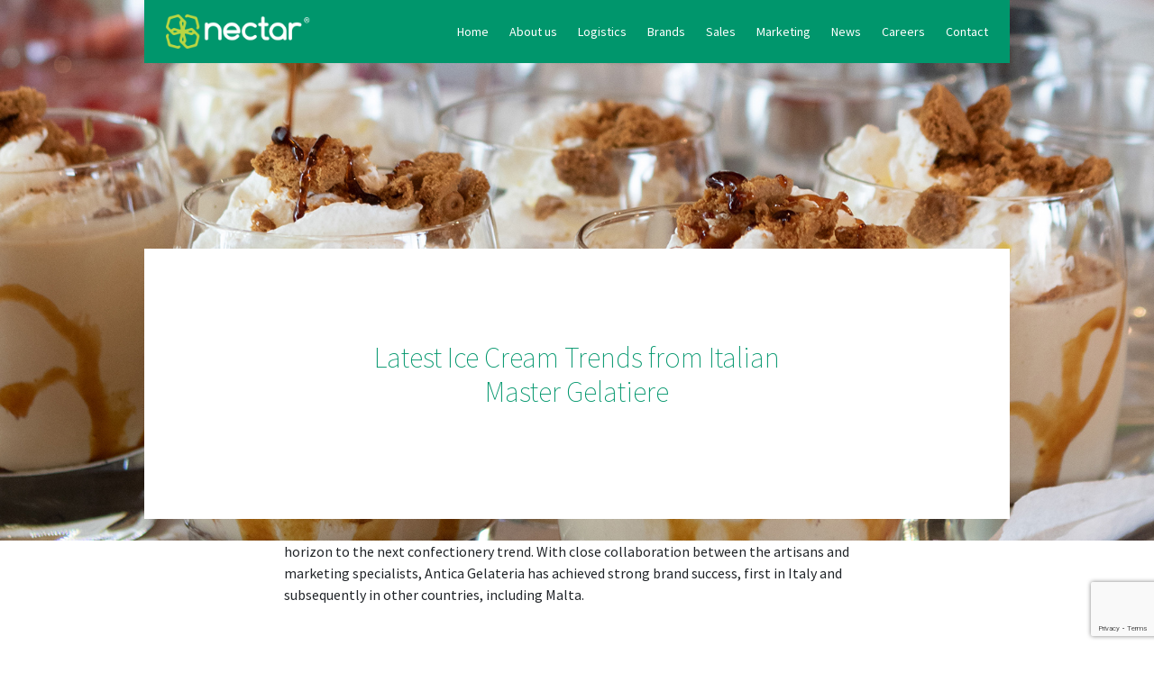

--- FILE ---
content_type: text/html; charset=UTF-8
request_url: https://nectar.com.mt/news/latest-ice-cream-trends-from-italian-master-gelatiere/
body_size: 10791
content:
<!DOCTYPE html>
<html lang="en-GB">
<head>
    <meta charset="UTF-8">
    <meta name="viewport" content="width=device-width, initial-scale=1.0, maximum-scale=1.0, user-scalable=no">
    <link rel="profile" href="https://gmpg.org/xfn/11">
    <link rel="pingback" href="https://nectar.com.mt/xmlrpc.php">
    <!-- Bootstrap -->
    <link href="https://cdn.jsdelivr.net/npm/bootstrap@5.0.2/dist/css/bootstrap.min.css" rel="stylesheet" integrity="sha384-EVSTQN3/azprG1Anm3QDgpJLIm9Nao0Yz1ztcQTwFspd3yD65VohhpuuCOmLASjC" crossorigin="anonymous">
    <!-- Slick Slider -->
    <link rel="stylesheet" type="text/css" href="//cdn.jsdelivr.net/npm/slick-carousel@1.8.1/slick/slick.css"/>
	<meta name='robots' content='index, follow, max-image-preview:large, max-snippet:-1, max-video-preview:-1' />

	<!-- This site is optimized with the Yoast SEO plugin v26.7 - https://yoast.com/wordpress/plugins/seo/ -->
	<title>Latest Ice Cream Trends from Italian Master Gelatiere - Nectar</title>
	<link rel="canonical" href="https://nectar.com.mt/news/latest-ice-cream-trends-from-italian-master-gelatiere/" />
	<meta property="og:locale" content="en_GB" />
	<meta property="og:type" content="article" />
	<meta property="og:title" content="Latest Ice Cream Trends from Italian Master Gelatiere - Nectar" />
	<meta property="og:description" content="The experts at Antica Gelateria del Corso, based in Parma, are constantly looking over the horizon to the next confectionery trend. With close collaboration between the artisans and marketing specialists, Antica Gelateria has achieved strong brand success, first in Italy and subsequently in other countries, including Malta. Now, one of the secrets behind the company&#8217;s [&hellip;]" />
	<meta property="og:url" content="https://nectar.com.mt/news/latest-ice-cream-trends-from-italian-master-gelatiere/" />
	<meta property="og:site_name" content="Nectar" />
	<meta property="og:image" content="https://nectar.com.mt/wp-content/uploads/2022/05/S3A3138-copy.jpg" />
	<meta property="og:image:width" content="1772" />
	<meta property="og:image:height" content="1469" />
	<meta property="og:image:type" content="image/jpeg" />
	<meta name="twitter:card" content="summary_large_image" />
	<meta name="twitter:label1" content="Estimated reading time" />
	<meta name="twitter:data1" content="3 minutes" />
	<script type="application/ld+json" class="yoast-schema-graph">{"@context":"https://schema.org","@graph":[{"@type":"WebPage","@id":"https://nectar.com.mt/news/latest-ice-cream-trends-from-italian-master-gelatiere/","url":"https://nectar.com.mt/news/latest-ice-cream-trends-from-italian-master-gelatiere/","name":"Latest Ice Cream Trends from Italian Master Gelatiere - Nectar","isPartOf":{"@id":"https://nectar.com.mt/#website"},"primaryImageOfPage":{"@id":"https://nectar.com.mt/news/latest-ice-cream-trends-from-italian-master-gelatiere/#primaryimage"},"image":{"@id":"https://nectar.com.mt/news/latest-ice-cream-trends-from-italian-master-gelatiere/#primaryimage"},"thumbnailUrl":"https://nectar.com.mt/wp-content/uploads/2022/05/S3A3138-copy.jpg","datePublished":"2022-05-04T08:31:59+00:00","breadcrumb":{"@id":"https://nectar.com.mt/news/latest-ice-cream-trends-from-italian-master-gelatiere/#breadcrumb"},"inLanguage":"en-GB","potentialAction":[{"@type":"ReadAction","target":["https://nectar.com.mt/news/latest-ice-cream-trends-from-italian-master-gelatiere/"]}]},{"@type":"ImageObject","inLanguage":"en-GB","@id":"https://nectar.com.mt/news/latest-ice-cream-trends-from-italian-master-gelatiere/#primaryimage","url":"https://nectar.com.mt/wp-content/uploads/2022/05/S3A3138-copy.jpg","contentUrl":"https://nectar.com.mt/wp-content/uploads/2022/05/S3A3138-copy.jpg","width":1772,"height":1469},{"@type":"BreadcrumbList","@id":"https://nectar.com.mt/news/latest-ice-cream-trends-from-italian-master-gelatiere/#breadcrumb","itemListElement":[{"@type":"ListItem","position":1,"name":"Home","item":"https://nectar.com.mt/"},{"@type":"ListItem","position":2,"name":"Latest Ice Cream Trends from Italian Master Gelatiere"}]},{"@type":"WebSite","@id":"https://nectar.com.mt/#website","url":"https://nectar.com.mt/","name":"Nectar","description":"","potentialAction":[{"@type":"SearchAction","target":{"@type":"EntryPoint","urlTemplate":"https://nectar.com.mt/?s={search_term_string}"},"query-input":{"@type":"PropertyValueSpecification","valueRequired":true,"valueName":"search_term_string"}}],"inLanguage":"en-GB"}]}</script>
	<!-- / Yoast SEO plugin. -->


<link rel='dns-prefetch' href='//use.fontawesome.com' />
<link rel="alternate" type="application/rss+xml" title="Nectar &raquo; Feed" href="https://nectar.com.mt/feed/" />
<link rel="alternate" type="application/rss+xml" title="Nectar &raquo; Comments Feed" href="https://nectar.com.mt/comments/feed/" />
<link rel="alternate" title="oEmbed (JSON)" type="application/json+oembed" href="https://nectar.com.mt/wp-json/oembed/1.0/embed?url=https%3A%2F%2Fnectar.com.mt%2Fnews%2Flatest-ice-cream-trends-from-italian-master-gelatiere%2F" />
<link rel="alternate" title="oEmbed (XML)" type="text/xml+oembed" href="https://nectar.com.mt/wp-json/oembed/1.0/embed?url=https%3A%2F%2Fnectar.com.mt%2Fnews%2Flatest-ice-cream-trends-from-italian-master-gelatiere%2F&#038;format=xml" />
<style id='wp-img-auto-sizes-contain-inline-css' type='text/css'>
img:is([sizes=auto i],[sizes^="auto," i]){contain-intrinsic-size:3000px 1500px}
/*# sourceURL=wp-img-auto-sizes-contain-inline-css */
</style>
<style id='wp-emoji-styles-inline-css' type='text/css'>

	img.wp-smiley, img.emoji {
		display: inline !important;
		border: none !important;
		box-shadow: none !important;
		height: 1em !important;
		width: 1em !important;
		margin: 0 0.07em !important;
		vertical-align: -0.1em !important;
		background: none !important;
		padding: 0 !important;
	}
/*# sourceURL=wp-emoji-styles-inline-css */
</style>
<link rel='stylesheet' id='wp-block-library-css' href='https://nectar.com.mt/wp-includes/css/dist/block-library/style.min.css?ver=6.9' type='text/css' media='all' />
<style id='global-styles-inline-css' type='text/css'>
:root{--wp--preset--aspect-ratio--square: 1;--wp--preset--aspect-ratio--4-3: 4/3;--wp--preset--aspect-ratio--3-4: 3/4;--wp--preset--aspect-ratio--3-2: 3/2;--wp--preset--aspect-ratio--2-3: 2/3;--wp--preset--aspect-ratio--16-9: 16/9;--wp--preset--aspect-ratio--9-16: 9/16;--wp--preset--color--black: #000000;--wp--preset--color--cyan-bluish-gray: #abb8c3;--wp--preset--color--white: #ffffff;--wp--preset--color--pale-pink: #f78da7;--wp--preset--color--vivid-red: #cf2e2e;--wp--preset--color--luminous-vivid-orange: #ff6900;--wp--preset--color--luminous-vivid-amber: #fcb900;--wp--preset--color--light-green-cyan: #7bdcb5;--wp--preset--color--vivid-green-cyan: #00d084;--wp--preset--color--pale-cyan-blue: #8ed1fc;--wp--preset--color--vivid-cyan-blue: #0693e3;--wp--preset--color--vivid-purple: #9b51e0;--wp--preset--gradient--vivid-cyan-blue-to-vivid-purple: linear-gradient(135deg,rgb(6,147,227) 0%,rgb(155,81,224) 100%);--wp--preset--gradient--light-green-cyan-to-vivid-green-cyan: linear-gradient(135deg,rgb(122,220,180) 0%,rgb(0,208,130) 100%);--wp--preset--gradient--luminous-vivid-amber-to-luminous-vivid-orange: linear-gradient(135deg,rgb(252,185,0) 0%,rgb(255,105,0) 100%);--wp--preset--gradient--luminous-vivid-orange-to-vivid-red: linear-gradient(135deg,rgb(255,105,0) 0%,rgb(207,46,46) 100%);--wp--preset--gradient--very-light-gray-to-cyan-bluish-gray: linear-gradient(135deg,rgb(238,238,238) 0%,rgb(169,184,195) 100%);--wp--preset--gradient--cool-to-warm-spectrum: linear-gradient(135deg,rgb(74,234,220) 0%,rgb(151,120,209) 20%,rgb(207,42,186) 40%,rgb(238,44,130) 60%,rgb(251,105,98) 80%,rgb(254,248,76) 100%);--wp--preset--gradient--blush-light-purple: linear-gradient(135deg,rgb(255,206,236) 0%,rgb(152,150,240) 100%);--wp--preset--gradient--blush-bordeaux: linear-gradient(135deg,rgb(254,205,165) 0%,rgb(254,45,45) 50%,rgb(107,0,62) 100%);--wp--preset--gradient--luminous-dusk: linear-gradient(135deg,rgb(255,203,112) 0%,rgb(199,81,192) 50%,rgb(65,88,208) 100%);--wp--preset--gradient--pale-ocean: linear-gradient(135deg,rgb(255,245,203) 0%,rgb(182,227,212) 50%,rgb(51,167,181) 100%);--wp--preset--gradient--electric-grass: linear-gradient(135deg,rgb(202,248,128) 0%,rgb(113,206,126) 100%);--wp--preset--gradient--midnight: linear-gradient(135deg,rgb(2,3,129) 0%,rgb(40,116,252) 100%);--wp--preset--font-size--small: 13px;--wp--preset--font-size--medium: 20px;--wp--preset--font-size--large: 36px;--wp--preset--font-size--x-large: 42px;--wp--preset--spacing--20: 0.44rem;--wp--preset--spacing--30: 0.67rem;--wp--preset--spacing--40: 1rem;--wp--preset--spacing--50: 1.5rem;--wp--preset--spacing--60: 2.25rem;--wp--preset--spacing--70: 3.38rem;--wp--preset--spacing--80: 5.06rem;--wp--preset--shadow--natural: 6px 6px 9px rgba(0, 0, 0, 0.2);--wp--preset--shadow--deep: 12px 12px 50px rgba(0, 0, 0, 0.4);--wp--preset--shadow--sharp: 6px 6px 0px rgba(0, 0, 0, 0.2);--wp--preset--shadow--outlined: 6px 6px 0px -3px rgb(255, 255, 255), 6px 6px rgb(0, 0, 0);--wp--preset--shadow--crisp: 6px 6px 0px rgb(0, 0, 0);}:where(.is-layout-flex){gap: 0.5em;}:where(.is-layout-grid){gap: 0.5em;}body .is-layout-flex{display: flex;}.is-layout-flex{flex-wrap: wrap;align-items: center;}.is-layout-flex > :is(*, div){margin: 0;}body .is-layout-grid{display: grid;}.is-layout-grid > :is(*, div){margin: 0;}:where(.wp-block-columns.is-layout-flex){gap: 2em;}:where(.wp-block-columns.is-layout-grid){gap: 2em;}:where(.wp-block-post-template.is-layout-flex){gap: 1.25em;}:where(.wp-block-post-template.is-layout-grid){gap: 1.25em;}.has-black-color{color: var(--wp--preset--color--black) !important;}.has-cyan-bluish-gray-color{color: var(--wp--preset--color--cyan-bluish-gray) !important;}.has-white-color{color: var(--wp--preset--color--white) !important;}.has-pale-pink-color{color: var(--wp--preset--color--pale-pink) !important;}.has-vivid-red-color{color: var(--wp--preset--color--vivid-red) !important;}.has-luminous-vivid-orange-color{color: var(--wp--preset--color--luminous-vivid-orange) !important;}.has-luminous-vivid-amber-color{color: var(--wp--preset--color--luminous-vivid-amber) !important;}.has-light-green-cyan-color{color: var(--wp--preset--color--light-green-cyan) !important;}.has-vivid-green-cyan-color{color: var(--wp--preset--color--vivid-green-cyan) !important;}.has-pale-cyan-blue-color{color: var(--wp--preset--color--pale-cyan-blue) !important;}.has-vivid-cyan-blue-color{color: var(--wp--preset--color--vivid-cyan-blue) !important;}.has-vivid-purple-color{color: var(--wp--preset--color--vivid-purple) !important;}.has-black-background-color{background-color: var(--wp--preset--color--black) !important;}.has-cyan-bluish-gray-background-color{background-color: var(--wp--preset--color--cyan-bluish-gray) !important;}.has-white-background-color{background-color: var(--wp--preset--color--white) !important;}.has-pale-pink-background-color{background-color: var(--wp--preset--color--pale-pink) !important;}.has-vivid-red-background-color{background-color: var(--wp--preset--color--vivid-red) !important;}.has-luminous-vivid-orange-background-color{background-color: var(--wp--preset--color--luminous-vivid-orange) !important;}.has-luminous-vivid-amber-background-color{background-color: var(--wp--preset--color--luminous-vivid-amber) !important;}.has-light-green-cyan-background-color{background-color: var(--wp--preset--color--light-green-cyan) !important;}.has-vivid-green-cyan-background-color{background-color: var(--wp--preset--color--vivid-green-cyan) !important;}.has-pale-cyan-blue-background-color{background-color: var(--wp--preset--color--pale-cyan-blue) !important;}.has-vivid-cyan-blue-background-color{background-color: var(--wp--preset--color--vivid-cyan-blue) !important;}.has-vivid-purple-background-color{background-color: var(--wp--preset--color--vivid-purple) !important;}.has-black-border-color{border-color: var(--wp--preset--color--black) !important;}.has-cyan-bluish-gray-border-color{border-color: var(--wp--preset--color--cyan-bluish-gray) !important;}.has-white-border-color{border-color: var(--wp--preset--color--white) !important;}.has-pale-pink-border-color{border-color: var(--wp--preset--color--pale-pink) !important;}.has-vivid-red-border-color{border-color: var(--wp--preset--color--vivid-red) !important;}.has-luminous-vivid-orange-border-color{border-color: var(--wp--preset--color--luminous-vivid-orange) !important;}.has-luminous-vivid-amber-border-color{border-color: var(--wp--preset--color--luminous-vivid-amber) !important;}.has-light-green-cyan-border-color{border-color: var(--wp--preset--color--light-green-cyan) !important;}.has-vivid-green-cyan-border-color{border-color: var(--wp--preset--color--vivid-green-cyan) !important;}.has-pale-cyan-blue-border-color{border-color: var(--wp--preset--color--pale-cyan-blue) !important;}.has-vivid-cyan-blue-border-color{border-color: var(--wp--preset--color--vivid-cyan-blue) !important;}.has-vivid-purple-border-color{border-color: var(--wp--preset--color--vivid-purple) !important;}.has-vivid-cyan-blue-to-vivid-purple-gradient-background{background: var(--wp--preset--gradient--vivid-cyan-blue-to-vivid-purple) !important;}.has-light-green-cyan-to-vivid-green-cyan-gradient-background{background: var(--wp--preset--gradient--light-green-cyan-to-vivid-green-cyan) !important;}.has-luminous-vivid-amber-to-luminous-vivid-orange-gradient-background{background: var(--wp--preset--gradient--luminous-vivid-amber-to-luminous-vivid-orange) !important;}.has-luminous-vivid-orange-to-vivid-red-gradient-background{background: var(--wp--preset--gradient--luminous-vivid-orange-to-vivid-red) !important;}.has-very-light-gray-to-cyan-bluish-gray-gradient-background{background: var(--wp--preset--gradient--very-light-gray-to-cyan-bluish-gray) !important;}.has-cool-to-warm-spectrum-gradient-background{background: var(--wp--preset--gradient--cool-to-warm-spectrum) !important;}.has-blush-light-purple-gradient-background{background: var(--wp--preset--gradient--blush-light-purple) !important;}.has-blush-bordeaux-gradient-background{background: var(--wp--preset--gradient--blush-bordeaux) !important;}.has-luminous-dusk-gradient-background{background: var(--wp--preset--gradient--luminous-dusk) !important;}.has-pale-ocean-gradient-background{background: var(--wp--preset--gradient--pale-ocean) !important;}.has-electric-grass-gradient-background{background: var(--wp--preset--gradient--electric-grass) !important;}.has-midnight-gradient-background{background: var(--wp--preset--gradient--midnight) !important;}.has-small-font-size{font-size: var(--wp--preset--font-size--small) !important;}.has-medium-font-size{font-size: var(--wp--preset--font-size--medium) !important;}.has-large-font-size{font-size: var(--wp--preset--font-size--large) !important;}.has-x-large-font-size{font-size: var(--wp--preset--font-size--x-large) !important;}
/*# sourceURL=global-styles-inline-css */
</style>

<style id='classic-theme-styles-inline-css' type='text/css'>
/*! This file is auto-generated */
.wp-block-button__link{color:#fff;background-color:#32373c;border-radius:9999px;box-shadow:none;text-decoration:none;padding:calc(.667em + 2px) calc(1.333em + 2px);font-size:1.125em}.wp-block-file__button{background:#32373c;color:#fff;text-decoration:none}
/*# sourceURL=/wp-includes/css/classic-themes.min.css */
</style>
<link rel='stylesheet' id='contact-form-7-css' href='https://nectar.com.mt/wp-content/plugins/contact-form-7/includes/css/styles.css?ver=6.1.4' type='text/css' media='all' />
<link rel='stylesheet' id='nectar-theme-style-css' href='https://nectar.com.mt/wp-content/themes/nectar/style.css?ver=0.05' type='text/css' media='all' />
<link rel='stylesheet' id='nectar-fontawesome-css' href='https://use.fontawesome.com/releases/v5.15.4/css/all.css?ver=0.01' type='text/css' media='all' />
<link rel='stylesheet' id='dflip-style-css' href='https://nectar.com.mt/wp-content/plugins/3d-flipbook-dflip-lite/assets/css/dflip.min.css?ver=2.4.20' type='text/css' media='all' />
<link rel='stylesheet' id='slb_core-css' href='https://nectar.com.mt/wp-content/plugins/simple-lightbox/client/css/app.css?ver=2.9.4' type='text/css' media='all' />
<style id='kadence-blocks-global-variables-inline-css' type='text/css'>
:root {--global-kb-font-size-sm:clamp(0.8rem, 0.73rem + 0.217vw, 0.9rem);--global-kb-font-size-md:clamp(1.1rem, 0.995rem + 0.326vw, 1.25rem);--global-kb-font-size-lg:clamp(1.75rem, 1.576rem + 0.543vw, 2rem);--global-kb-font-size-xl:clamp(2.25rem, 1.728rem + 1.63vw, 3rem);--global-kb-font-size-xxl:clamp(2.5rem, 1.456rem + 3.26vw, 4rem);--global-kb-font-size-xxxl:clamp(2.75rem, 0.489rem + 7.065vw, 6rem);}:root {--global-palette1: #3182CE;--global-palette2: #2B6CB0;--global-palette3: #1A202C;--global-palette4: #2D3748;--global-palette5: #4A5568;--global-palette6: #718096;--global-palette7: #EDF2F7;--global-palette8: #F7FAFC;--global-palette9: #ffffff;}
/*# sourceURL=kadence-blocks-global-variables-inline-css */
</style>
<script type="text/javascript" src="https://nectar.com.mt/wp-includes/js/jquery/jquery.min.js?ver=3.7.1" id="jquery-core-js"></script>
<script type="text/javascript" src="https://nectar.com.mt/wp-includes/js/jquery/jquery-migrate.min.js?ver=3.4.1" id="jquery-migrate-js"></script>
<link rel="https://api.w.org/" href="https://nectar.com.mt/wp-json/" /><link rel="EditURI" type="application/rsd+xml" title="RSD" href="https://nectar.com.mt/xmlrpc.php?rsd" />

<link rel='shortlink' href='https://nectar.com.mt/?p=3740' />
<meta name="generator" content="Powered by WPBakery Page Builder - drag and drop page builder for WordPress."/>
<link rel="icon" href="https://nectar.com.mt/wp-content/uploads/2021/09/cropped-favicon-32x32.png" sizes="32x32" />
<link rel="icon" href="https://nectar.com.mt/wp-content/uploads/2021/09/cropped-favicon-192x192.png" sizes="192x192" />
<link rel="apple-touch-icon" href="https://nectar.com.mt/wp-content/uploads/2021/09/cropped-favicon-180x180.png" />
<meta name="msapplication-TileImage" content="https://nectar.com.mt/wp-content/uploads/2021/09/cropped-favicon-270x270.png" />
		<style type="text/css" id="wp-custom-css">
			.page-banner .image-container:before {opacity : 0}

.page-banner .inner-sec.nectar-container
{margin-bottom: 0}
		</style>
		<noscript><style> .wpb_animate_when_almost_visible { opacity: 1; }</style></noscript>
    <!-- Google tag (gtag.js) --> <script async src="https://www.googletagmanager.com/gtag/js?id=G-Q92R3457B3"></script> <script>   window.dataLayer = window.dataLayer || [];   function gtag(){dataLayer.push(arguments);}   gtag('js', new Date());   gtag('config', 'G-Q92R3457B3'); </script>
</head>

<body class="wp-singular nectar-news-template-default single single-nectar-news postid-3740 wp-theme-nectar chrome osx wpb-js-composer js-comp-ver-6.6.0 vc_responsive">
<div id="page" class="site">
    <header id="header" class="nectar-container">
        <nav>
            <a class="web-logo" href="https://nectar.com.mt/">
                 <img class="logo" src="https://nectar.com.mt/wp-content/uploads/2021/08/nectar-logo.png"  alt="Nectar Logo" />
            </a>
            <button class="menu-button" type="button">
                <span class="line"></span>
                <span class="line"></span>
                <span class="line"></span>
                <span class="cross d-none"></span>
            </button>
            <div class="menu-items">
                  <div id="mainNavbar" class="menu-main-menu-container"><ul id="menu-main-menu" class="navbar-collapse"><li id="menu-item-117" class="nav-item menu-item menu-item-type-post_type menu-item-object-page menu-item-home menu-item-117"><a title="Home" href="https://nectar.com.mt/" class="nav-link">Home</a></li>
<li id="menu-item-118" class="nav-item menu-item menu-item-type-post_type menu-item-object-page menu-item-118"><a title="About us" href="https://nectar.com.mt/about-us/" class="nav-link">About us</a></li>
<li id="menu-item-119" class="nav-item menu-item menu-item-type-post_type menu-item-object-page menu-item-119"><a title="Logistics" href="https://nectar.com.mt/logistics/" class="nav-link">Logistics</a></li>
<li id="menu-item-120" class="nav-item menu-item menu-item-type-post_type menu-item-object-page menu-item-120"><a title="Brands" href="https://nectar.com.mt/brands/" class="nav-link">Brands</a></li>
<li id="menu-item-125" class="nav-item menu-item menu-item-type-post_type menu-item-object-page menu-item-125"><a title="Sales" href="https://nectar.com.mt/sales/" class="nav-link">Sales</a></li>
<li id="menu-item-123" class="nav-item menu-item menu-item-type-post_type menu-item-object-page menu-item-123"><a title="Marketing" href="https://nectar.com.mt/marketing/" class="nav-link">Marketing</a></li>
<li id="menu-item-124" class="nav-item menu-item menu-item-type-post_type menu-item-object-page menu-item-124"><a title="News" href="https://nectar.com.mt/news/" class="nav-link">News</a></li>
<li id="menu-item-122" class="nav-item menu-item menu-item-type-post_type menu-item-object-page menu-item-122"><a title="Careers" href="https://nectar.com.mt/human-resources/" class="nav-link">Careers</a></li>
<li id="menu-item-121" class="nav-item menu-item menu-item-type-post_type menu-item-object-page menu-item-121"><a title="Contact" href="https://nectar.com.mt/contact/" class="nav-link">Contact</a></li>
</ul></div>
            </div>
          
        </nav> 
    </header><!-- #masthead -->
    <div id="content" class="site-content">

    <section id="primary" class="content-area single-news-page">
        <main id="main" class="site-main" role="main">
            <div class="page-banner">
				<div class="image-container">
					<img src="https://nectar.com.mt/wp-content/uploads/2022/05/S3A3138-copy.jpg"  style="object-position: "/>
				</div>
				<div class="inner-sec nectar-container">
					<h1> Latest Ice Cream Trends from Italian Master Gelatiere</h1>
				</div>
            </div>
            <div class="news-content nectar-container">
                <div class="black-text">
                    <p>The experts at Antica Gelateria del Corso, based in Parma, are constantly looking over the horizon to the next confectionery trend. With close collaboration between the artisans and marketing specialists, Antica Gelateria has achieved strong brand success, first in Italy and subsequently in other countries, including Malta.</p>
<p><img fetchpriority="high" decoding="async" class="alignleft size-large wp-image-3739" src="https://nectar.com.mt/wp-content/uploads/2022/05/S3A3039-1024x683.jpg" alt="" width="1024" height="683" srcset="https://nectar.com.mt/wp-content/uploads/2022/05/S3A3039-1024x683.jpg 1024w, https://nectar.com.mt/wp-content/uploads/2022/05/S3A3039-300x200.jpg 300w, https://nectar.com.mt/wp-content/uploads/2022/05/S3A3039-768x512.jpg 768w, https://nectar.com.mt/wp-content/uploads/2022/05/S3A3039-1536x1024.jpg 1536w, https://nectar.com.mt/wp-content/uploads/2022/05/S3A3039-2048x1366.jpg 2048w" sizes="(max-width: 1024px) 100vw, 1024px" />Now, one of the secrets behind the company&#8217;s continued excellence was revealed. Alfonso Poldi Allay Patarino, dean of Antica Gelateria&#8217;s academy, may be one of the very few people responsible for the company&#8217;s success. He spoke in Malta as part of a day-long presentation and tasting session hosted by Nectar Ltd, local brand representative of Antica Gelateria&#8217;s range of ice cream products. This session was attended by industry professionals, including hoteliers, restaurateurs, and bartenders.</p>
<p>&nbsp;</p>
<p>Master gelatiere Alfonso emphasised the importance of ambiance to hospitality and how this enhances customer enjoyment of sweet frozen treats: &#8220;Did you know that a combination of a very welcoming atmosphere in an outlet, a nicely organised ice cream display, and salespersons with a professional attitude is what entices customers to go for an ice cream? And this is irrespective of whether one is on the beach in summer or in a mountain resort in winter.&#8221;</p>
<p>&nbsp;</p>
<p>As part of the intensive session, the master gelatiere presented attendees with various kinds of ice cream and explained how each one may be presented with flair in cups, cones, glasses and plates, along with his practical pearls of wisdom. He encouraged participants to present their own ice cream menu with flair and embrace their customers&#8217; tastes.</p>
<p>&nbsp;</p>
<p>Nectar&#8217;s Chief Commercial Officer Carlos Abela notes the importance of Antica Gelateria&#8217;s academy and why this particular event is so important to hospitality professionals: &#8220;The Academy of Ice Cream of Antica Gelateria was established in 1999 as a real university of professionals for professionals. Today, Maltese hoteliers, restaurateurs, and bartenders have benefited from the Academy&#8217;s expertise and experience as delivered by a master gelatiere.</p>
<p>&nbsp;</p>
<p>As a proud local representative of fine products, Nectar notes how important both quality and presentation are in curating a delightful ice cream experience for customers: &#8220;Antica Gelateria del Corso interprets the best tradition of Italian ice cream by combining experience and innovation in a unique and refined style. Using simple, easy-to-make decorations, participants learned how they can present at their customers&#8217; table refined and exclusive ice cream desserts to remember. Nectar believes in the importance of empowering our esteemed partners to represent our brands on the market in the best way possible, that is why we support informative and educational endeavors such as this one&#8221; he concludes.</p>
<p>Nectar today is considered one of the most prominent Maltese private sector companies, firmly established as a reliable partner to many key players within the hospitality industry. The company has recently modernised its setup and rationalised its vast portfolio of brands to improve client satisfaction and pave the way for future expansion.</p>
                </div>
                                <a href="/news" class="transparent-btn">Back to News</a>

            </div>
        </main><!-- .site-main -->
    </section><!-- .content-area -->



</div><!-- #content -->
<footer id="colophon" class="footer" role="contentinfo">
	<!-- Slick Slider -->
	<script type="text/javascript" src="//cdn.jsdelivr.net/npm/slick-carousel@1.8.1/slick/slick.min.js"></script>
	<!-- Boostrap -->
	<script src="https://cdn.jsdelivr.net/npm/bootstrap@5.0.2/dist/js/bootstrap.bundle.min.js" integrity="sha384-MrcW6ZMFYlzcLA8Nl+NtUVF0sA7MsXsP1UyJoMp4YLEuNSfAP+JcXn/tWtIaxVXM" crossorigin="anonymous"></script>
	<div id="fb-root"></div>
	<script async defer crossorigin="anonymous" src="https://connect.facebook.net/en_US/sdk.js#xfbml=1&version=v11.0&appId=187778065185986&autoLogAppEvents=1" nonce="cYybq3ga"></script>
	<div class="upper-sec nectar-container">
			<div class="menu-sec">
				<div id="secondaryNavbar" class="menu-footer-menu-container"><ul id="menu-footer-menu" class="navbar-nav"><li id="menu-item-182" class="nav-item menu-item menu-item-type-post_type menu-item-object-page menu-item-182"><a title="About us" href="https://nectar.com.mt/about-us/" class="nav-link">About us</a></li>
<li id="menu-item-186" class="nav-item menu-item menu-item-type-post_type menu-item-object-page menu-item-186"><a title="Logistics" href="https://nectar.com.mt/logistics/" class="nav-link">Logistics</a></li>
<li id="menu-item-183" class="nav-item menu-item menu-item-type-post_type menu-item-object-page menu-item-183"><a title="Brands" href="https://nectar.com.mt/brands/" class="nav-link">Brands</a></li>
<li id="menu-item-189" class="nav-item menu-item menu-item-type-post_type menu-item-object-page menu-item-189"><a title="Sales" href="https://nectar.com.mt/sales/" class="nav-link">Sales</a></li>
<li id="menu-item-187" class="nav-item menu-item menu-item-type-post_type menu-item-object-page menu-item-187"><a title="Marketing" href="https://nectar.com.mt/marketing/" class="nav-link">Marketing</a></li>
<li id="menu-item-188" class="nav-item menu-item menu-item-type-post_type menu-item-object-page menu-item-188"><a title="News" href="https://nectar.com.mt/news/" class="nav-link">News</a></li>
<li id="menu-item-184" class="nav-item menu-item menu-item-type-post_type menu-item-object-page menu-item-184"><a title="Contact" href="https://nectar.com.mt/contact/" class="nav-link">Contact</a></li>
<li id="menu-item-185" class="nav-item menu-item menu-item-type-post_type menu-item-object-page menu-item-185"><a title="Careers" href="https://nectar.com.mt/human-resources/" class="nav-link">Careers</a></li>
</ul></div>			</div>
			<div class="contact-form-sec">
				<h2 class="h2-title">Email us</h2>
				
<div class="wpcf7 no-js" id="wpcf7-f190-o1" lang="en-GB" dir="ltr" data-wpcf7-id="190">
<div class="screen-reader-response"><p role="status" aria-live="polite" aria-atomic="true"></p> <ul></ul></div>
<form action="/news/latest-ice-cream-trends-from-italian-master-gelatiere/#wpcf7-f190-o1" method="post" class="wpcf7-form init" aria-label="Contact form" novalidate="novalidate" data-status="init">
<fieldset class="hidden-fields-container"><input type="hidden" name="_wpcf7" value="190" /><input type="hidden" name="_wpcf7_version" value="6.1.4" /><input type="hidden" name="_wpcf7_locale" value="en_GB" /><input type="hidden" name="_wpcf7_unit_tag" value="wpcf7-f190-o1" /><input type="hidden" name="_wpcf7_container_post" value="0" /><input type="hidden" name="_wpcf7_posted_data_hash" value="" /><input type="hidden" name="_wpcf7_recaptcha_response" value="" />
</fieldset>
<p><label> <span class="wpcf7-form-control-wrap" data-name="your-name"><input size="40" maxlength="400" class="wpcf7-form-control wpcf7-text wpcf7-validates-as-required" aria-required="true" aria-invalid="false" placeholder="Name" value="" type="text" name="your-name" /></span> </label>
</p>
<p><label> <span class="wpcf7-form-control-wrap" data-name="your-email"><input size="40" maxlength="400" class="wpcf7-form-control wpcf7-email wpcf7-validates-as-required wpcf7-text wpcf7-validates-as-email" aria-required="true" aria-invalid="false" placeholder="Email" value="" type="email" name="your-email" /></span> </label>
</p>
<p><label> <span class="wpcf7-form-control-wrap" data-name="your-message"><textarea cols="40" rows="10" maxlength="2000" class="wpcf7-form-control wpcf7-textarea wpcf7-validates-as-required" aria-required="true" aria-invalid="false" placeholder="Message" name="your-message"></textarea></span> </label>
</p>
<p><span id="wpcf7-696a841c6089e-wrapper" class="wpcf7-form-control-wrap website-wrap" style="display:none !important; visibility:hidden !important;"><label for="wpcf7-696a841c6089e-field" class="hp-message">Please leave this field empty.</label><input id="wpcf7-696a841c6089e-field"  placeholder="your website"  class="wpcf7-form-control wpcf7-text" type="text" name="website" value="" size="40" tabindex="-1" autocomplete="new-password" /></span>
</p>
<p><input class="wpcf7-form-control wpcf7-submit has-spinner" type="submit" value="Send" />
</p><div class="wpcf7-response-output" aria-hidden="true"></div>
</form>
</div>
			</div>
			<div class="social-form-sec">
				<h2 class="h2-title">Keep in touch</h2>
				<a href="https://www.facebook.com/Nectar.Group" target="_blank">
					<i class="fab fa-facebook-f"></i>
				</a>
				<a href="https://www.youtube.com/channel/UCX36mJxdtwCeOVp_KDHZxiw" target="_blank">
					<i class="fab fa-youtube"></i>
				</a>
			</div>
	</div>
	<div class="spacer"></div>
	<div class="bottom-sec nectar-container">
		<div class="left-sec">
			<ul>
										<li>
							<a href="/sitemap">Sitemap</a>
						</li>
												<li>
							<a href="/privacy-policy">Privacy Policy</a>
						</li>
									</ul>
		</div>
		<div class="right-sec">
			<a href="https://www.stevesandco.com" target="_blank">
				Another website by
				<img src="https://nectar.com.mt/wp-content/themes/nectar/inc/assets/imgs/logos/stevesandcologo.png" />
			</a>
		</div>
	</div>
</footer><!-- #colophon -->
</div><!-- #page -->

<script type="speculationrules">
{"prefetch":[{"source":"document","where":{"and":[{"href_matches":"/*"},{"not":{"href_matches":["/wp-*.php","/wp-admin/*","/wp-content/uploads/*","/wp-content/*","/wp-content/plugins/*","/wp-content/themes/nectar/*","/*\\?(.+)"]}},{"not":{"selector_matches":"a[rel~=\"nofollow\"]"}},{"not":{"selector_matches":".no-prefetch, .no-prefetch a"}}]},"eagerness":"conservative"}]}
</script>
        <script data-cfasync="false">
            window.dFlipLocation = 'https://nectar.com.mt/wp-content/plugins/3d-flipbook-dflip-lite/assets/';
            window.dFlipWPGlobal = {"text":{"toggleSound":"Turn on\/off Sound","toggleThumbnails":"Toggle Thumbnails","toggleOutline":"Toggle Outline\/Bookmark","previousPage":"Previous Page","nextPage":"Next Page","toggleFullscreen":"Toggle Fullscreen","zoomIn":"Zoom In","zoomOut":"Zoom Out","toggleHelp":"Toggle Help","singlePageMode":"Single Page Mode","doublePageMode":"Double Page Mode","downloadPDFFile":"Download PDF File","gotoFirstPage":"Goto First Page","gotoLastPage":"Goto Last Page","share":"Share","mailSubject":"I wanted you to see this FlipBook","mailBody":"Check out this site {{url}}","loading":"DearFlip: Loading "},"viewerType":"flipbook","moreControls":"download,pageMode,startPage,endPage,sound","hideControls":"","scrollWheel":"false","backgroundColor":"#777","backgroundImage":"","height":"auto","paddingLeft":"20","paddingRight":"20","controlsPosition":"bottom","duration":800,"soundEnable":"true","enableDownload":"true","showSearchControl":"false","showPrintControl":"false","enableAnnotation":false,"enableAnalytics":"false","webgl":"true","hard":"none","maxTextureSize":"1600","rangeChunkSize":"524288","zoomRatio":1.5,"stiffness":3,"pageMode":"0","singlePageMode":"0","pageSize":"0","autoPlay":"false","autoPlayDuration":5000,"autoPlayStart":"false","linkTarget":"2","sharePrefix":"flipbook-"};
        </script>
      <script type="text/javascript" src="https://nectar.com.mt/wp-includes/js/dist/hooks.min.js?ver=dd5603f07f9220ed27f1" id="wp-hooks-js"></script>
<script type="text/javascript" src="https://nectar.com.mt/wp-includes/js/dist/i18n.min.js?ver=c26c3dc7bed366793375" id="wp-i18n-js"></script>
<script type="text/javascript" id="wp-i18n-js-after">
/* <![CDATA[ */
wp.i18n.setLocaleData( { 'text direction\u0004ltr': [ 'ltr' ] } );
//# sourceURL=wp-i18n-js-after
/* ]]> */
</script>
<script type="text/javascript" src="https://nectar.com.mt/wp-content/plugins/contact-form-7/includes/swv/js/index.js?ver=6.1.4" id="swv-js"></script>
<script type="text/javascript" id="contact-form-7-js-before">
/* <![CDATA[ */
var wpcf7 = {
    "api": {
        "root": "https:\/\/nectar.com.mt\/wp-json\/",
        "namespace": "contact-form-7\/v1"
    }
};
//# sourceURL=contact-form-7-js-before
/* ]]> */
</script>
<script type="text/javascript" src="https://nectar.com.mt/wp-content/plugins/contact-form-7/includes/js/index.js?ver=6.1.4" id="contact-form-7-js"></script>
<script type="text/javascript" id="nectar-theme-js-js-extra">
/* <![CDATA[ */
var ajaxPar = {"ajaxurl":"https://nectar.com.mt/wp-admin/admin-ajax.php","nectarNonce":"9178a2eccc"};
var generalPar = {"gf_delete_icon_url":"https://nectar.com.mt/wp-content/themes/nectar/inc/assets/imgs/gform_delete.png"};
//# sourceURL=nectar-theme-js-js-extra
/* ]]> */
</script>
<script type="text/javascript" src="https://nectar.com.mt/wp-content/themes/nectar/inc/assets/js/scripts.min.js?ver=0.01" id="nectar-theme-js-js"></script>
<script type="text/javascript" id="ajax-js-extra">
/* <![CDATA[ */
var wpAjax = {"ajaxUrl":"https://nectar.com.mt/wp-admin/admin-ajax.php"};
//# sourceURL=ajax-js-extra
/* ]]> */
</script>
<script type="text/javascript" src="https://nectar.com.mt/wp-content/themes/nectar/inc/assets/js/ajax.js" id="ajax-js"></script>
<script type="text/javascript" src="https://nectar.com.mt/wp-content/plugins/3d-flipbook-dflip-lite/assets/js/dflip.min.js?ver=2.4.20" id="dflip-script-js"></script>
<script type="text/javascript" src="https://www.google.com/recaptcha/api.js?render=6LfSJiMrAAAAAIs0mjTVKFJz59W87gtHnuGKHZiM&amp;ver=3.0" id="google-recaptcha-js"></script>
<script type="text/javascript" src="https://nectar.com.mt/wp-includes/js/dist/vendor/wp-polyfill.min.js?ver=3.15.0" id="wp-polyfill-js"></script>
<script type="text/javascript" id="wpcf7-recaptcha-js-before">
/* <![CDATA[ */
var wpcf7_recaptcha = {
    "sitekey": "6LfSJiMrAAAAAIs0mjTVKFJz59W87gtHnuGKHZiM",
    "actions": {
        "homepage": "homepage",
        "contactform": "contactform"
    }
};
//# sourceURL=wpcf7-recaptcha-js-before
/* ]]> */
</script>
<script type="text/javascript" src="https://nectar.com.mt/wp-content/plugins/contact-form-7/modules/recaptcha/index.js?ver=6.1.4" id="wpcf7-recaptcha-js"></script>
<script id="wp-emoji-settings" type="application/json">
{"baseUrl":"https://s.w.org/images/core/emoji/17.0.2/72x72/","ext":".png","svgUrl":"https://s.w.org/images/core/emoji/17.0.2/svg/","svgExt":".svg","source":{"concatemoji":"https://nectar.com.mt/wp-includes/js/wp-emoji-release.min.js?ver=6.9"}}
</script>
<script type="module">
/* <![CDATA[ */
/*! This file is auto-generated */
const a=JSON.parse(document.getElementById("wp-emoji-settings").textContent),o=(window._wpemojiSettings=a,"wpEmojiSettingsSupports"),s=["flag","emoji"];function i(e){try{var t={supportTests:e,timestamp:(new Date).valueOf()};sessionStorage.setItem(o,JSON.stringify(t))}catch(e){}}function c(e,t,n){e.clearRect(0,0,e.canvas.width,e.canvas.height),e.fillText(t,0,0);t=new Uint32Array(e.getImageData(0,0,e.canvas.width,e.canvas.height).data);e.clearRect(0,0,e.canvas.width,e.canvas.height),e.fillText(n,0,0);const a=new Uint32Array(e.getImageData(0,0,e.canvas.width,e.canvas.height).data);return t.every((e,t)=>e===a[t])}function p(e,t){e.clearRect(0,0,e.canvas.width,e.canvas.height),e.fillText(t,0,0);var n=e.getImageData(16,16,1,1);for(let e=0;e<n.data.length;e++)if(0!==n.data[e])return!1;return!0}function u(e,t,n,a){switch(t){case"flag":return n(e,"\ud83c\udff3\ufe0f\u200d\u26a7\ufe0f","\ud83c\udff3\ufe0f\u200b\u26a7\ufe0f")?!1:!n(e,"\ud83c\udde8\ud83c\uddf6","\ud83c\udde8\u200b\ud83c\uddf6")&&!n(e,"\ud83c\udff4\udb40\udc67\udb40\udc62\udb40\udc65\udb40\udc6e\udb40\udc67\udb40\udc7f","\ud83c\udff4\u200b\udb40\udc67\u200b\udb40\udc62\u200b\udb40\udc65\u200b\udb40\udc6e\u200b\udb40\udc67\u200b\udb40\udc7f");case"emoji":return!a(e,"\ud83e\u1fac8")}return!1}function f(e,t,n,a){let r;const o=(r="undefined"!=typeof WorkerGlobalScope&&self instanceof WorkerGlobalScope?new OffscreenCanvas(300,150):document.createElement("canvas")).getContext("2d",{willReadFrequently:!0}),s=(o.textBaseline="top",o.font="600 32px Arial",{});return e.forEach(e=>{s[e]=t(o,e,n,a)}),s}function r(e){var t=document.createElement("script");t.src=e,t.defer=!0,document.head.appendChild(t)}a.supports={everything:!0,everythingExceptFlag:!0},new Promise(t=>{let n=function(){try{var e=JSON.parse(sessionStorage.getItem(o));if("object"==typeof e&&"number"==typeof e.timestamp&&(new Date).valueOf()<e.timestamp+604800&&"object"==typeof e.supportTests)return e.supportTests}catch(e){}return null}();if(!n){if("undefined"!=typeof Worker&&"undefined"!=typeof OffscreenCanvas&&"undefined"!=typeof URL&&URL.createObjectURL&&"undefined"!=typeof Blob)try{var e="postMessage("+f.toString()+"("+[JSON.stringify(s),u.toString(),c.toString(),p.toString()].join(",")+"));",a=new Blob([e],{type:"text/javascript"});const r=new Worker(URL.createObjectURL(a),{name:"wpTestEmojiSupports"});return void(r.onmessage=e=>{i(n=e.data),r.terminate(),t(n)})}catch(e){}i(n=f(s,u,c,p))}t(n)}).then(e=>{for(const n in e)a.supports[n]=e[n],a.supports.everything=a.supports.everything&&a.supports[n],"flag"!==n&&(a.supports.everythingExceptFlag=a.supports.everythingExceptFlag&&a.supports[n]);var t;a.supports.everythingExceptFlag=a.supports.everythingExceptFlag&&!a.supports.flag,a.supports.everything||((t=a.source||{}).concatemoji?r(t.concatemoji):t.wpemoji&&t.twemoji&&(r(t.twemoji),r(t.wpemoji)))});
//# sourceURL=https://nectar.com.mt/wp-includes/js/wp-emoji-loader.min.js
/* ]]> */
</script>
<script type="text/javascript" id="slb_context">/* <![CDATA[ */if ( !!window.jQuery ) {(function($){$(document).ready(function(){if ( !!window.SLB ) { {$.extend(SLB, {"context":["public","user_guest"]});} }})})(jQuery);}/* ]]> */</script>

</body>
</html>


--- FILE ---
content_type: text/html; charset=utf-8
request_url: https://www.google.com/recaptcha/api2/anchor?ar=1&k=6LfSJiMrAAAAAIs0mjTVKFJz59W87gtHnuGKHZiM&co=aHR0cHM6Ly9uZWN0YXIuY29tLm10OjQ0Mw..&hl=en&v=PoyoqOPhxBO7pBk68S4YbpHZ&size=invisible&anchor-ms=20000&execute-ms=30000&cb=npvpbuwy6p2k
body_size: 49180
content:
<!DOCTYPE HTML><html dir="ltr" lang="en"><head><meta http-equiv="Content-Type" content="text/html; charset=UTF-8">
<meta http-equiv="X-UA-Compatible" content="IE=edge">
<title>reCAPTCHA</title>
<style type="text/css">
/* cyrillic-ext */
@font-face {
  font-family: 'Roboto';
  font-style: normal;
  font-weight: 400;
  font-stretch: 100%;
  src: url(//fonts.gstatic.com/s/roboto/v48/KFO7CnqEu92Fr1ME7kSn66aGLdTylUAMa3GUBHMdazTgWw.woff2) format('woff2');
  unicode-range: U+0460-052F, U+1C80-1C8A, U+20B4, U+2DE0-2DFF, U+A640-A69F, U+FE2E-FE2F;
}
/* cyrillic */
@font-face {
  font-family: 'Roboto';
  font-style: normal;
  font-weight: 400;
  font-stretch: 100%;
  src: url(//fonts.gstatic.com/s/roboto/v48/KFO7CnqEu92Fr1ME7kSn66aGLdTylUAMa3iUBHMdazTgWw.woff2) format('woff2');
  unicode-range: U+0301, U+0400-045F, U+0490-0491, U+04B0-04B1, U+2116;
}
/* greek-ext */
@font-face {
  font-family: 'Roboto';
  font-style: normal;
  font-weight: 400;
  font-stretch: 100%;
  src: url(//fonts.gstatic.com/s/roboto/v48/KFO7CnqEu92Fr1ME7kSn66aGLdTylUAMa3CUBHMdazTgWw.woff2) format('woff2');
  unicode-range: U+1F00-1FFF;
}
/* greek */
@font-face {
  font-family: 'Roboto';
  font-style: normal;
  font-weight: 400;
  font-stretch: 100%;
  src: url(//fonts.gstatic.com/s/roboto/v48/KFO7CnqEu92Fr1ME7kSn66aGLdTylUAMa3-UBHMdazTgWw.woff2) format('woff2');
  unicode-range: U+0370-0377, U+037A-037F, U+0384-038A, U+038C, U+038E-03A1, U+03A3-03FF;
}
/* math */
@font-face {
  font-family: 'Roboto';
  font-style: normal;
  font-weight: 400;
  font-stretch: 100%;
  src: url(//fonts.gstatic.com/s/roboto/v48/KFO7CnqEu92Fr1ME7kSn66aGLdTylUAMawCUBHMdazTgWw.woff2) format('woff2');
  unicode-range: U+0302-0303, U+0305, U+0307-0308, U+0310, U+0312, U+0315, U+031A, U+0326-0327, U+032C, U+032F-0330, U+0332-0333, U+0338, U+033A, U+0346, U+034D, U+0391-03A1, U+03A3-03A9, U+03B1-03C9, U+03D1, U+03D5-03D6, U+03F0-03F1, U+03F4-03F5, U+2016-2017, U+2034-2038, U+203C, U+2040, U+2043, U+2047, U+2050, U+2057, U+205F, U+2070-2071, U+2074-208E, U+2090-209C, U+20D0-20DC, U+20E1, U+20E5-20EF, U+2100-2112, U+2114-2115, U+2117-2121, U+2123-214F, U+2190, U+2192, U+2194-21AE, U+21B0-21E5, U+21F1-21F2, U+21F4-2211, U+2213-2214, U+2216-22FF, U+2308-230B, U+2310, U+2319, U+231C-2321, U+2336-237A, U+237C, U+2395, U+239B-23B7, U+23D0, U+23DC-23E1, U+2474-2475, U+25AF, U+25B3, U+25B7, U+25BD, U+25C1, U+25CA, U+25CC, U+25FB, U+266D-266F, U+27C0-27FF, U+2900-2AFF, U+2B0E-2B11, U+2B30-2B4C, U+2BFE, U+3030, U+FF5B, U+FF5D, U+1D400-1D7FF, U+1EE00-1EEFF;
}
/* symbols */
@font-face {
  font-family: 'Roboto';
  font-style: normal;
  font-weight: 400;
  font-stretch: 100%;
  src: url(//fonts.gstatic.com/s/roboto/v48/KFO7CnqEu92Fr1ME7kSn66aGLdTylUAMaxKUBHMdazTgWw.woff2) format('woff2');
  unicode-range: U+0001-000C, U+000E-001F, U+007F-009F, U+20DD-20E0, U+20E2-20E4, U+2150-218F, U+2190, U+2192, U+2194-2199, U+21AF, U+21E6-21F0, U+21F3, U+2218-2219, U+2299, U+22C4-22C6, U+2300-243F, U+2440-244A, U+2460-24FF, U+25A0-27BF, U+2800-28FF, U+2921-2922, U+2981, U+29BF, U+29EB, U+2B00-2BFF, U+4DC0-4DFF, U+FFF9-FFFB, U+10140-1018E, U+10190-1019C, U+101A0, U+101D0-101FD, U+102E0-102FB, U+10E60-10E7E, U+1D2C0-1D2D3, U+1D2E0-1D37F, U+1F000-1F0FF, U+1F100-1F1AD, U+1F1E6-1F1FF, U+1F30D-1F30F, U+1F315, U+1F31C, U+1F31E, U+1F320-1F32C, U+1F336, U+1F378, U+1F37D, U+1F382, U+1F393-1F39F, U+1F3A7-1F3A8, U+1F3AC-1F3AF, U+1F3C2, U+1F3C4-1F3C6, U+1F3CA-1F3CE, U+1F3D4-1F3E0, U+1F3ED, U+1F3F1-1F3F3, U+1F3F5-1F3F7, U+1F408, U+1F415, U+1F41F, U+1F426, U+1F43F, U+1F441-1F442, U+1F444, U+1F446-1F449, U+1F44C-1F44E, U+1F453, U+1F46A, U+1F47D, U+1F4A3, U+1F4B0, U+1F4B3, U+1F4B9, U+1F4BB, U+1F4BF, U+1F4C8-1F4CB, U+1F4D6, U+1F4DA, U+1F4DF, U+1F4E3-1F4E6, U+1F4EA-1F4ED, U+1F4F7, U+1F4F9-1F4FB, U+1F4FD-1F4FE, U+1F503, U+1F507-1F50B, U+1F50D, U+1F512-1F513, U+1F53E-1F54A, U+1F54F-1F5FA, U+1F610, U+1F650-1F67F, U+1F687, U+1F68D, U+1F691, U+1F694, U+1F698, U+1F6AD, U+1F6B2, U+1F6B9-1F6BA, U+1F6BC, U+1F6C6-1F6CF, U+1F6D3-1F6D7, U+1F6E0-1F6EA, U+1F6F0-1F6F3, U+1F6F7-1F6FC, U+1F700-1F7FF, U+1F800-1F80B, U+1F810-1F847, U+1F850-1F859, U+1F860-1F887, U+1F890-1F8AD, U+1F8B0-1F8BB, U+1F8C0-1F8C1, U+1F900-1F90B, U+1F93B, U+1F946, U+1F984, U+1F996, U+1F9E9, U+1FA00-1FA6F, U+1FA70-1FA7C, U+1FA80-1FA89, U+1FA8F-1FAC6, U+1FACE-1FADC, U+1FADF-1FAE9, U+1FAF0-1FAF8, U+1FB00-1FBFF;
}
/* vietnamese */
@font-face {
  font-family: 'Roboto';
  font-style: normal;
  font-weight: 400;
  font-stretch: 100%;
  src: url(//fonts.gstatic.com/s/roboto/v48/KFO7CnqEu92Fr1ME7kSn66aGLdTylUAMa3OUBHMdazTgWw.woff2) format('woff2');
  unicode-range: U+0102-0103, U+0110-0111, U+0128-0129, U+0168-0169, U+01A0-01A1, U+01AF-01B0, U+0300-0301, U+0303-0304, U+0308-0309, U+0323, U+0329, U+1EA0-1EF9, U+20AB;
}
/* latin-ext */
@font-face {
  font-family: 'Roboto';
  font-style: normal;
  font-weight: 400;
  font-stretch: 100%;
  src: url(//fonts.gstatic.com/s/roboto/v48/KFO7CnqEu92Fr1ME7kSn66aGLdTylUAMa3KUBHMdazTgWw.woff2) format('woff2');
  unicode-range: U+0100-02BA, U+02BD-02C5, U+02C7-02CC, U+02CE-02D7, U+02DD-02FF, U+0304, U+0308, U+0329, U+1D00-1DBF, U+1E00-1E9F, U+1EF2-1EFF, U+2020, U+20A0-20AB, U+20AD-20C0, U+2113, U+2C60-2C7F, U+A720-A7FF;
}
/* latin */
@font-face {
  font-family: 'Roboto';
  font-style: normal;
  font-weight: 400;
  font-stretch: 100%;
  src: url(//fonts.gstatic.com/s/roboto/v48/KFO7CnqEu92Fr1ME7kSn66aGLdTylUAMa3yUBHMdazQ.woff2) format('woff2');
  unicode-range: U+0000-00FF, U+0131, U+0152-0153, U+02BB-02BC, U+02C6, U+02DA, U+02DC, U+0304, U+0308, U+0329, U+2000-206F, U+20AC, U+2122, U+2191, U+2193, U+2212, U+2215, U+FEFF, U+FFFD;
}
/* cyrillic-ext */
@font-face {
  font-family: 'Roboto';
  font-style: normal;
  font-weight: 500;
  font-stretch: 100%;
  src: url(//fonts.gstatic.com/s/roboto/v48/KFO7CnqEu92Fr1ME7kSn66aGLdTylUAMa3GUBHMdazTgWw.woff2) format('woff2');
  unicode-range: U+0460-052F, U+1C80-1C8A, U+20B4, U+2DE0-2DFF, U+A640-A69F, U+FE2E-FE2F;
}
/* cyrillic */
@font-face {
  font-family: 'Roboto';
  font-style: normal;
  font-weight: 500;
  font-stretch: 100%;
  src: url(//fonts.gstatic.com/s/roboto/v48/KFO7CnqEu92Fr1ME7kSn66aGLdTylUAMa3iUBHMdazTgWw.woff2) format('woff2');
  unicode-range: U+0301, U+0400-045F, U+0490-0491, U+04B0-04B1, U+2116;
}
/* greek-ext */
@font-face {
  font-family: 'Roboto';
  font-style: normal;
  font-weight: 500;
  font-stretch: 100%;
  src: url(//fonts.gstatic.com/s/roboto/v48/KFO7CnqEu92Fr1ME7kSn66aGLdTylUAMa3CUBHMdazTgWw.woff2) format('woff2');
  unicode-range: U+1F00-1FFF;
}
/* greek */
@font-face {
  font-family: 'Roboto';
  font-style: normal;
  font-weight: 500;
  font-stretch: 100%;
  src: url(//fonts.gstatic.com/s/roboto/v48/KFO7CnqEu92Fr1ME7kSn66aGLdTylUAMa3-UBHMdazTgWw.woff2) format('woff2');
  unicode-range: U+0370-0377, U+037A-037F, U+0384-038A, U+038C, U+038E-03A1, U+03A3-03FF;
}
/* math */
@font-face {
  font-family: 'Roboto';
  font-style: normal;
  font-weight: 500;
  font-stretch: 100%;
  src: url(//fonts.gstatic.com/s/roboto/v48/KFO7CnqEu92Fr1ME7kSn66aGLdTylUAMawCUBHMdazTgWw.woff2) format('woff2');
  unicode-range: U+0302-0303, U+0305, U+0307-0308, U+0310, U+0312, U+0315, U+031A, U+0326-0327, U+032C, U+032F-0330, U+0332-0333, U+0338, U+033A, U+0346, U+034D, U+0391-03A1, U+03A3-03A9, U+03B1-03C9, U+03D1, U+03D5-03D6, U+03F0-03F1, U+03F4-03F5, U+2016-2017, U+2034-2038, U+203C, U+2040, U+2043, U+2047, U+2050, U+2057, U+205F, U+2070-2071, U+2074-208E, U+2090-209C, U+20D0-20DC, U+20E1, U+20E5-20EF, U+2100-2112, U+2114-2115, U+2117-2121, U+2123-214F, U+2190, U+2192, U+2194-21AE, U+21B0-21E5, U+21F1-21F2, U+21F4-2211, U+2213-2214, U+2216-22FF, U+2308-230B, U+2310, U+2319, U+231C-2321, U+2336-237A, U+237C, U+2395, U+239B-23B7, U+23D0, U+23DC-23E1, U+2474-2475, U+25AF, U+25B3, U+25B7, U+25BD, U+25C1, U+25CA, U+25CC, U+25FB, U+266D-266F, U+27C0-27FF, U+2900-2AFF, U+2B0E-2B11, U+2B30-2B4C, U+2BFE, U+3030, U+FF5B, U+FF5D, U+1D400-1D7FF, U+1EE00-1EEFF;
}
/* symbols */
@font-face {
  font-family: 'Roboto';
  font-style: normal;
  font-weight: 500;
  font-stretch: 100%;
  src: url(//fonts.gstatic.com/s/roboto/v48/KFO7CnqEu92Fr1ME7kSn66aGLdTylUAMaxKUBHMdazTgWw.woff2) format('woff2');
  unicode-range: U+0001-000C, U+000E-001F, U+007F-009F, U+20DD-20E0, U+20E2-20E4, U+2150-218F, U+2190, U+2192, U+2194-2199, U+21AF, U+21E6-21F0, U+21F3, U+2218-2219, U+2299, U+22C4-22C6, U+2300-243F, U+2440-244A, U+2460-24FF, U+25A0-27BF, U+2800-28FF, U+2921-2922, U+2981, U+29BF, U+29EB, U+2B00-2BFF, U+4DC0-4DFF, U+FFF9-FFFB, U+10140-1018E, U+10190-1019C, U+101A0, U+101D0-101FD, U+102E0-102FB, U+10E60-10E7E, U+1D2C0-1D2D3, U+1D2E0-1D37F, U+1F000-1F0FF, U+1F100-1F1AD, U+1F1E6-1F1FF, U+1F30D-1F30F, U+1F315, U+1F31C, U+1F31E, U+1F320-1F32C, U+1F336, U+1F378, U+1F37D, U+1F382, U+1F393-1F39F, U+1F3A7-1F3A8, U+1F3AC-1F3AF, U+1F3C2, U+1F3C4-1F3C6, U+1F3CA-1F3CE, U+1F3D4-1F3E0, U+1F3ED, U+1F3F1-1F3F3, U+1F3F5-1F3F7, U+1F408, U+1F415, U+1F41F, U+1F426, U+1F43F, U+1F441-1F442, U+1F444, U+1F446-1F449, U+1F44C-1F44E, U+1F453, U+1F46A, U+1F47D, U+1F4A3, U+1F4B0, U+1F4B3, U+1F4B9, U+1F4BB, U+1F4BF, U+1F4C8-1F4CB, U+1F4D6, U+1F4DA, U+1F4DF, U+1F4E3-1F4E6, U+1F4EA-1F4ED, U+1F4F7, U+1F4F9-1F4FB, U+1F4FD-1F4FE, U+1F503, U+1F507-1F50B, U+1F50D, U+1F512-1F513, U+1F53E-1F54A, U+1F54F-1F5FA, U+1F610, U+1F650-1F67F, U+1F687, U+1F68D, U+1F691, U+1F694, U+1F698, U+1F6AD, U+1F6B2, U+1F6B9-1F6BA, U+1F6BC, U+1F6C6-1F6CF, U+1F6D3-1F6D7, U+1F6E0-1F6EA, U+1F6F0-1F6F3, U+1F6F7-1F6FC, U+1F700-1F7FF, U+1F800-1F80B, U+1F810-1F847, U+1F850-1F859, U+1F860-1F887, U+1F890-1F8AD, U+1F8B0-1F8BB, U+1F8C0-1F8C1, U+1F900-1F90B, U+1F93B, U+1F946, U+1F984, U+1F996, U+1F9E9, U+1FA00-1FA6F, U+1FA70-1FA7C, U+1FA80-1FA89, U+1FA8F-1FAC6, U+1FACE-1FADC, U+1FADF-1FAE9, U+1FAF0-1FAF8, U+1FB00-1FBFF;
}
/* vietnamese */
@font-face {
  font-family: 'Roboto';
  font-style: normal;
  font-weight: 500;
  font-stretch: 100%;
  src: url(//fonts.gstatic.com/s/roboto/v48/KFO7CnqEu92Fr1ME7kSn66aGLdTylUAMa3OUBHMdazTgWw.woff2) format('woff2');
  unicode-range: U+0102-0103, U+0110-0111, U+0128-0129, U+0168-0169, U+01A0-01A1, U+01AF-01B0, U+0300-0301, U+0303-0304, U+0308-0309, U+0323, U+0329, U+1EA0-1EF9, U+20AB;
}
/* latin-ext */
@font-face {
  font-family: 'Roboto';
  font-style: normal;
  font-weight: 500;
  font-stretch: 100%;
  src: url(//fonts.gstatic.com/s/roboto/v48/KFO7CnqEu92Fr1ME7kSn66aGLdTylUAMa3KUBHMdazTgWw.woff2) format('woff2');
  unicode-range: U+0100-02BA, U+02BD-02C5, U+02C7-02CC, U+02CE-02D7, U+02DD-02FF, U+0304, U+0308, U+0329, U+1D00-1DBF, U+1E00-1E9F, U+1EF2-1EFF, U+2020, U+20A0-20AB, U+20AD-20C0, U+2113, U+2C60-2C7F, U+A720-A7FF;
}
/* latin */
@font-face {
  font-family: 'Roboto';
  font-style: normal;
  font-weight: 500;
  font-stretch: 100%;
  src: url(//fonts.gstatic.com/s/roboto/v48/KFO7CnqEu92Fr1ME7kSn66aGLdTylUAMa3yUBHMdazQ.woff2) format('woff2');
  unicode-range: U+0000-00FF, U+0131, U+0152-0153, U+02BB-02BC, U+02C6, U+02DA, U+02DC, U+0304, U+0308, U+0329, U+2000-206F, U+20AC, U+2122, U+2191, U+2193, U+2212, U+2215, U+FEFF, U+FFFD;
}
/* cyrillic-ext */
@font-face {
  font-family: 'Roboto';
  font-style: normal;
  font-weight: 900;
  font-stretch: 100%;
  src: url(//fonts.gstatic.com/s/roboto/v48/KFO7CnqEu92Fr1ME7kSn66aGLdTylUAMa3GUBHMdazTgWw.woff2) format('woff2');
  unicode-range: U+0460-052F, U+1C80-1C8A, U+20B4, U+2DE0-2DFF, U+A640-A69F, U+FE2E-FE2F;
}
/* cyrillic */
@font-face {
  font-family: 'Roboto';
  font-style: normal;
  font-weight: 900;
  font-stretch: 100%;
  src: url(//fonts.gstatic.com/s/roboto/v48/KFO7CnqEu92Fr1ME7kSn66aGLdTylUAMa3iUBHMdazTgWw.woff2) format('woff2');
  unicode-range: U+0301, U+0400-045F, U+0490-0491, U+04B0-04B1, U+2116;
}
/* greek-ext */
@font-face {
  font-family: 'Roboto';
  font-style: normal;
  font-weight: 900;
  font-stretch: 100%;
  src: url(//fonts.gstatic.com/s/roboto/v48/KFO7CnqEu92Fr1ME7kSn66aGLdTylUAMa3CUBHMdazTgWw.woff2) format('woff2');
  unicode-range: U+1F00-1FFF;
}
/* greek */
@font-face {
  font-family: 'Roboto';
  font-style: normal;
  font-weight: 900;
  font-stretch: 100%;
  src: url(//fonts.gstatic.com/s/roboto/v48/KFO7CnqEu92Fr1ME7kSn66aGLdTylUAMa3-UBHMdazTgWw.woff2) format('woff2');
  unicode-range: U+0370-0377, U+037A-037F, U+0384-038A, U+038C, U+038E-03A1, U+03A3-03FF;
}
/* math */
@font-face {
  font-family: 'Roboto';
  font-style: normal;
  font-weight: 900;
  font-stretch: 100%;
  src: url(//fonts.gstatic.com/s/roboto/v48/KFO7CnqEu92Fr1ME7kSn66aGLdTylUAMawCUBHMdazTgWw.woff2) format('woff2');
  unicode-range: U+0302-0303, U+0305, U+0307-0308, U+0310, U+0312, U+0315, U+031A, U+0326-0327, U+032C, U+032F-0330, U+0332-0333, U+0338, U+033A, U+0346, U+034D, U+0391-03A1, U+03A3-03A9, U+03B1-03C9, U+03D1, U+03D5-03D6, U+03F0-03F1, U+03F4-03F5, U+2016-2017, U+2034-2038, U+203C, U+2040, U+2043, U+2047, U+2050, U+2057, U+205F, U+2070-2071, U+2074-208E, U+2090-209C, U+20D0-20DC, U+20E1, U+20E5-20EF, U+2100-2112, U+2114-2115, U+2117-2121, U+2123-214F, U+2190, U+2192, U+2194-21AE, U+21B0-21E5, U+21F1-21F2, U+21F4-2211, U+2213-2214, U+2216-22FF, U+2308-230B, U+2310, U+2319, U+231C-2321, U+2336-237A, U+237C, U+2395, U+239B-23B7, U+23D0, U+23DC-23E1, U+2474-2475, U+25AF, U+25B3, U+25B7, U+25BD, U+25C1, U+25CA, U+25CC, U+25FB, U+266D-266F, U+27C0-27FF, U+2900-2AFF, U+2B0E-2B11, U+2B30-2B4C, U+2BFE, U+3030, U+FF5B, U+FF5D, U+1D400-1D7FF, U+1EE00-1EEFF;
}
/* symbols */
@font-face {
  font-family: 'Roboto';
  font-style: normal;
  font-weight: 900;
  font-stretch: 100%;
  src: url(//fonts.gstatic.com/s/roboto/v48/KFO7CnqEu92Fr1ME7kSn66aGLdTylUAMaxKUBHMdazTgWw.woff2) format('woff2');
  unicode-range: U+0001-000C, U+000E-001F, U+007F-009F, U+20DD-20E0, U+20E2-20E4, U+2150-218F, U+2190, U+2192, U+2194-2199, U+21AF, U+21E6-21F0, U+21F3, U+2218-2219, U+2299, U+22C4-22C6, U+2300-243F, U+2440-244A, U+2460-24FF, U+25A0-27BF, U+2800-28FF, U+2921-2922, U+2981, U+29BF, U+29EB, U+2B00-2BFF, U+4DC0-4DFF, U+FFF9-FFFB, U+10140-1018E, U+10190-1019C, U+101A0, U+101D0-101FD, U+102E0-102FB, U+10E60-10E7E, U+1D2C0-1D2D3, U+1D2E0-1D37F, U+1F000-1F0FF, U+1F100-1F1AD, U+1F1E6-1F1FF, U+1F30D-1F30F, U+1F315, U+1F31C, U+1F31E, U+1F320-1F32C, U+1F336, U+1F378, U+1F37D, U+1F382, U+1F393-1F39F, U+1F3A7-1F3A8, U+1F3AC-1F3AF, U+1F3C2, U+1F3C4-1F3C6, U+1F3CA-1F3CE, U+1F3D4-1F3E0, U+1F3ED, U+1F3F1-1F3F3, U+1F3F5-1F3F7, U+1F408, U+1F415, U+1F41F, U+1F426, U+1F43F, U+1F441-1F442, U+1F444, U+1F446-1F449, U+1F44C-1F44E, U+1F453, U+1F46A, U+1F47D, U+1F4A3, U+1F4B0, U+1F4B3, U+1F4B9, U+1F4BB, U+1F4BF, U+1F4C8-1F4CB, U+1F4D6, U+1F4DA, U+1F4DF, U+1F4E3-1F4E6, U+1F4EA-1F4ED, U+1F4F7, U+1F4F9-1F4FB, U+1F4FD-1F4FE, U+1F503, U+1F507-1F50B, U+1F50D, U+1F512-1F513, U+1F53E-1F54A, U+1F54F-1F5FA, U+1F610, U+1F650-1F67F, U+1F687, U+1F68D, U+1F691, U+1F694, U+1F698, U+1F6AD, U+1F6B2, U+1F6B9-1F6BA, U+1F6BC, U+1F6C6-1F6CF, U+1F6D3-1F6D7, U+1F6E0-1F6EA, U+1F6F0-1F6F3, U+1F6F7-1F6FC, U+1F700-1F7FF, U+1F800-1F80B, U+1F810-1F847, U+1F850-1F859, U+1F860-1F887, U+1F890-1F8AD, U+1F8B0-1F8BB, U+1F8C0-1F8C1, U+1F900-1F90B, U+1F93B, U+1F946, U+1F984, U+1F996, U+1F9E9, U+1FA00-1FA6F, U+1FA70-1FA7C, U+1FA80-1FA89, U+1FA8F-1FAC6, U+1FACE-1FADC, U+1FADF-1FAE9, U+1FAF0-1FAF8, U+1FB00-1FBFF;
}
/* vietnamese */
@font-face {
  font-family: 'Roboto';
  font-style: normal;
  font-weight: 900;
  font-stretch: 100%;
  src: url(//fonts.gstatic.com/s/roboto/v48/KFO7CnqEu92Fr1ME7kSn66aGLdTylUAMa3OUBHMdazTgWw.woff2) format('woff2');
  unicode-range: U+0102-0103, U+0110-0111, U+0128-0129, U+0168-0169, U+01A0-01A1, U+01AF-01B0, U+0300-0301, U+0303-0304, U+0308-0309, U+0323, U+0329, U+1EA0-1EF9, U+20AB;
}
/* latin-ext */
@font-face {
  font-family: 'Roboto';
  font-style: normal;
  font-weight: 900;
  font-stretch: 100%;
  src: url(//fonts.gstatic.com/s/roboto/v48/KFO7CnqEu92Fr1ME7kSn66aGLdTylUAMa3KUBHMdazTgWw.woff2) format('woff2');
  unicode-range: U+0100-02BA, U+02BD-02C5, U+02C7-02CC, U+02CE-02D7, U+02DD-02FF, U+0304, U+0308, U+0329, U+1D00-1DBF, U+1E00-1E9F, U+1EF2-1EFF, U+2020, U+20A0-20AB, U+20AD-20C0, U+2113, U+2C60-2C7F, U+A720-A7FF;
}
/* latin */
@font-face {
  font-family: 'Roboto';
  font-style: normal;
  font-weight: 900;
  font-stretch: 100%;
  src: url(//fonts.gstatic.com/s/roboto/v48/KFO7CnqEu92Fr1ME7kSn66aGLdTylUAMa3yUBHMdazQ.woff2) format('woff2');
  unicode-range: U+0000-00FF, U+0131, U+0152-0153, U+02BB-02BC, U+02C6, U+02DA, U+02DC, U+0304, U+0308, U+0329, U+2000-206F, U+20AC, U+2122, U+2191, U+2193, U+2212, U+2215, U+FEFF, U+FFFD;
}

</style>
<link rel="stylesheet" type="text/css" href="https://www.gstatic.com/recaptcha/releases/PoyoqOPhxBO7pBk68S4YbpHZ/styles__ltr.css">
<script nonce="m8gjPn0MjHPkhsSKQnryLg" type="text/javascript">window['__recaptcha_api'] = 'https://www.google.com/recaptcha/api2/';</script>
<script type="text/javascript" src="https://www.gstatic.com/recaptcha/releases/PoyoqOPhxBO7pBk68S4YbpHZ/recaptcha__en.js" nonce="m8gjPn0MjHPkhsSKQnryLg">
      
    </script></head>
<body><div id="rc-anchor-alert" class="rc-anchor-alert"></div>
<input type="hidden" id="recaptcha-token" value="[base64]">
<script type="text/javascript" nonce="m8gjPn0MjHPkhsSKQnryLg">
      recaptcha.anchor.Main.init("[\x22ainput\x22,[\x22bgdata\x22,\x22\x22,\[base64]/[base64]/[base64]/[base64]/[base64]/[base64]/[base64]/[base64]/[base64]/[base64]\\u003d\x22,\[base64]\x22,\x22wpLCiMKFw7zDhcOIwqvDt8KCw4PCo1A3YcKMwpwGUTwFw6nDtB7DrcOVw5fDosOrecOwwrzCvMKOwoHCjQ5ewrk3f8O3wpNmwqJyw6LDrMOxJWHCkVrCuxBIwpQ4AcORwpvDncKEY8Orw6PCgMKAw75DADXDgMKEwoXCqMOdQkvDuFNMwojDviMbw6/Cln/ChFlHcH9XQMOeB0l6VGnDs37Cv8ObwoTClcOWLGXCi0HCmwMiXybCnMOMw7lRw4FBwr5MwoRqYDrCoGbDnsOhc8ONKcKLeyApwrnCsGkHw6XCumrCrsOwdcO4bT/CjsOBwr7DrMKcw4oBw7zCtsOSwrHCilh/wrhOHWrDg8Kuw4rCr8KQSBkYNxoMwqkpbcKnwpNMG8OTwqrDocO3wqzDmMKjw6hJw67DtsOYw55xwrtRwo7CkwAAfcK/bXJAwrjDrsOAwppHw4p8w7rDvTAoQ8K9GMOiM1wuMEtqKlY/[base64]/DjsOQLE1JJlMhZcOUMkEJw4xwCcOWw6DCh3VyMWLCuz3CvhozVcK0wqlvQVQZVyXClcK5w48ANMKiX8O6exRyw7JIwr3CuzDCvsKUw6TDicKHw5XDoyYBwrrCincqwo3DoMKDXMKEw7TCrcKCcG/DvcKdQMK/EMKdw5xdHcOyZmTDr8KYBQ/Du8OgwqHDq8OIKcKow6/[base64]/[base64]/[base64]/[base64]/DiIKNsK0w7JFFUjDo3zCgcK0wp0Nw4rCsGfCscOMw64jIVoRwqNVwrvCp8KzT8O7woLCscKiwqwyw5DDn8KHwrxLMcO+wrEpw6bDlAgZEloTw7fDryUvw6jCkMKoHsOawpBAVcOLcsOlwpoUwrzDpcOAwpHDiwLClF/DrivDvy7CmsOfCxLDssOCw6t0XVDDoB/[base64]/ClsOtdsKSXBU6w5xiZcKlwr3CrBbCvsO1wpbCo8OpHizCmwXCqMKDGcOnKRFCMnQWw57CmcOuw7wcw5JFw7VTw4lzIkJsEWcYwrXDv0RaKMOHwovCisKeUw/Dh8Kic0gCwp9rB8O/wqXDpcO/w4pGB04xwoBfasKfNRnDusKZwrUTw5jDusO/JcKRNsOZRcO5LMKXw5DDn8OVwq7Dpi3CiMO0Y8OiwpAbLV3DlyvCicORw4rCrcKrw43Co17CtcOIwrgRdMK1ScKFc1M1w4tww7E3REgfJsObeznDkQ7CgMOcYDfCpyjDu2ogE8OYwpLCqcOyw6Z2w48zw7lhWcODcMKWZcKxwqcSVsKlwpgPAQ/Cs8KtSsK+wo/[base64]/[base64]/DjlBXOcO/w5vDvAhjw5vCicOCFFYvw4/CosOLFljCpm1Wwp1Wc8ORLsKzw5/ChW7DscKMwrrDuMKgwr1tdsOBwpPCtkspw4nDlsORfyjChDMYHz7DjUXDtMOHwqlPLiHDkHXDt8OFwoEtwoPDnGfDvCwewp3CrxDCmcOSM3cKM1vClRjDmcOYwrPDsMOuMmzDtnzCm8OCFsOQw4/DhkNUw4soK8KOVghqacOdw5gmwp/DhGBfNsKuAQsKw4bDk8K+wpvDmcKBwrXCiMKww7sFAsKcwqouwp7ClsKIQnEQw5/Dn8Kbw7vCicKhWcKvw5MLNnxNw6o2w718Dm94w6ICJ8KrwpQOFjPDuh5waVzCh8Khw6rDusOqw45jF1vCoCXCtiDDhsO/EiHClD7Ch8O5w5N+wrXCj8KRYsKkw7YnNwMnwpLDkcKxJytFJ8KHI8OVChHCn8O4wrg5TcO0E20Kw4rDvMKvEsOFwo3DhB/[base64]/JMOHw4LCt8Oew6rDm8OCw4/Dm8O8dEbDvMKYwqvDt8OOYn1pw7slazZ4ZsOkMsOhGsK2w6hMwqY4Xxgmw7nDq2lRwoIVw6PCkSo7wp7DgcOYwqPCnn1MWjkhQSDCtcKRURgWw5sjacOKwpt3RsOkcsKCwrXDn3zCpcOTw4HDtl9/w4DDjz/CvMKDfcKAw6PCgjV3w6ViQcKaw7VJXmnCu1YaMMOqwqPCq8OJw5bCgl9vwqpgeDDCvCzDqTfDmMO0PzVow7vCj8Ojw5/[base64]/aUhSP1TDjMOLwqvClVc3UcOjw5rCjDFMVWHDpBDDqXYlwpNZEcKew5PCpcKWCSdVwpbCrSPClSBXwpUtw7rCl2RAeBlBwrTCuMKdd8KEJgHDkAvDqsO8w4HCqyRBFMKnNFTCkR3CicOSw7tTaD3DrsKRYThbCSTDksKdwqBTwpLClcOow5TCj8KswpDCuA/Dhl8dDmlDwqrCpsO5EgvDqsOCwrBJwoTDr8OuwojCqsOMw7jCrsOowqXCgMK+FcOXdsKQwpHCh3Ekw7PCgTIqU8O7MykpPsORw4d0wrREw5rDvMOPA1t4wrE1Y8OWwq1Fw73CrGrCmlzCgFEFwq/ClX93w7tQFQ3ClWjDocK5GcOhXhYJQMKVecOTA0PDpDfCmMKNXjrCqMOFwqrCjXINGsOKMsOrw6ILQsOPwrXCgE4uw5zCusOoJiDDoxPCkcK1w6fDqCfDmU0pd8KVMSDDlyHCkcOXw54PcMKIcSgBRMKgwrHCvC/DvMKXFcOkw7PDr8KvwoQ8eC3Cgh/Dpwo4w4hjwpzDtsK9w73Cg8K4w7nDtiZPH8OpcU53dR/[base64]/wr/CnigvLMOUK8KiAlw/[base64]/ClB7DgcOpw5fDjMKZwq/Ci8Ofw6PCqsOWwqzCmjFFDW5qIsK+w4wfZnTCsxvDoyzDgcK6EsKjw5M9fMKhP8K1asKQKkFKM8OyUw4rbRLCq3jCpgYycMOEwq7Dt8Ktw4oUSC/DvlABw7PDqTnCgANVwrjDh8OZIibDqBDCtsOSIDDDmGnCi8KyOMONacKjw5XDm8KmwpURw5XCmcOPVArCsjrCj0XCiUgjw7XDg1YtbFwWQ8OlY8Kww5fDksKABsKEwr8YJMKwwpHDlcKJw4XDusKywoPDqhHCog7Dsm9JJU/[base64]/CqsKOwrjChyxpwolww6zCrsKzw5bCv2HDmTEnwqnCv8Kqw4wGw5/Dm3cPw7rCu3VcAMODGcOFw6ZGw79Kw5DCksOSQxxAw7QMw5bCoyTCgwrDq1HDg3shw4d+TMKXXmPDoREceEwnR8KXwq/[base64]/AxxxMMOUwozDj8KJZ8Obwq3DgxvDtgHCoDA1w7TCsiPDmi/Dp8ORZkclwqzDvh3DlifCrcKrTCoHZ8K7w6lkdxTDk8KLw6vChsKWQcOKwp41UFk/VAnCrSPCncK5T8KSdD7Cl2xZQcK+wpJxw4pEwqXCsMOwwozCjsKFXMOsYBLDnMODwqnCvlVJwqorbsKPw5VUQsOZHUvDqHbClypDI8OmcTjDjsOowqjChx/[base64]/[base64]/CucKLUg/CkcOxwoXDrHtrw6ppwqAFF8OwDghwaBNHwqoiwrzCqx4PQsKSGsK9b8Kow5XCpsKTLD7CqsOMK8KSF8K/[base64]/[base64]/Dk8OqNMOcL8KRGG3CnG/DqcOHPwA8CEp7w5JvNnvDvsKnW8KXwo3DqUfCk8KcwoLDgMKNwpTDlR3Ch8KyDEnDh8KEwoTDhsKVw5zDnMOeJifCgSnDisOkwo/Ct8OdRsK0w7zDg1kIACsFRMOKf0xaNcOuHMOrJFRswoDCj8Kid8KDcR8/woDDvFUIwo0wL8KewqXClXsJw7MEUsOyw7PDuMOcwo/[base64]/YzhCC2vCmsKNw6RVTh48OcOQwrLDhjTDr8K6ID3DoBt2EDkAwpjCmlcwwrElOkHCtsOFwrXClDzCuAvDjCkIw4zDmcKew5k/[base64]/YcOcwrFQw4BWJ33CssO6Mxc/Fx7CrQfDmMKRw4nDmsOow7TCqcKzN8KXwrfCpQPDnw7DlncqwofDq8KbbsKQI8KwLWgtwrxuwqoKMh3DoQ9qw6DCuTPCvkh7w4DCnw/DpFhRw4XDomEzw7ERw6vDuhvCsjgTw6fCm2V0C113R3DDoxMFTcOPfFvCrcOgZsOewrp+EsK/wqjCkcOCwq7CuC7CgVACOD4IAWo5w4DDi2JZTEjCvit/wqrCq8KhwrdyMsK4wp/Dv0UtXMOsHjLCmXzCmFlswpvCscKICD57w6zDsjXChcOzM8Knw7sTwpwdw7hec8OzFcO/w7bDnMKuBw5ww5bDgsKrw5g5XcOfw4/CrivCvcOBwrsyw4vDpcKRwrXCmcKUw7zDh8Oxw69vw4/DvcOHbHt4acK6wr/CjsOOw7wTHhUFwqM8YELCuyLDhsOXw47CocKLfcK/QC/DpXJpwrYjw6wawqfCtDvDjMOvQmrCu0HDmsK6wr3DihTDgmPCjsOHwrxIHAnCrykYw69Ew5dUw6NdN8OfV15Nw7vCssOTwr7Cuz3DkR/CtljDlmvCgSQnBcOpAl1sGsK5wrrCiw8Qw6zCrhjCtcOUMcOgKAbDjMKQw5jDpAfDhRd9w7DCkRxSflFsw7wKHsKsQ8KZw7PCn3nCmk/CtMKSZcKBFgBIURIUwr7DvMKYw63ChkFrbTHDvysON8OBVD97dBnDkGDDpCEWw7VvwqEHXcKZwrBAw7AEwqlAdsOcbncVMh7CvU7ChikyRQYHWDrDg8K/w4g/worDgcKTw7B8wofCp8OLKQF8w7zCvQnCsy5RcMOTXMOXwprCn8KVw7bCscOicXPDiMO7UXzDpiRENENGwpJfwoISw5LCg8KCwovCscKcwooeYyHDsl05w7DCpsK7bmdpw4IEw5V2w5DCr8Kiw6HDm8OLZTxpwrMywqZMRzrCpMKkw4swwqZ6wrloZQTDpsK/IDU/[base64]/wrtqacOMbcOJwoLCmsKEwqHCkG3CtMO7asKtJsKUwqbDnWtZM3B0QcKOUcKFAMKKwrTCvMOUw4Miw6pgw4vCvRgbwrPCpFjDk13CuG7CuUIPw6HDgcKQHcK8wpxzTxo+wr3CrsOFNk/[base64]/Do3sXL8OXwrwAwpHDk0U2w6HDsT/CuMKnw5E0wp3DvQTDqDdHw5R6QsKLw43CiFHDsMKFwq/Cs8O7w4QIFsO6w41iE8K/FMO0UMKSwo/CqCRCw44LfmsgVGAlTW7DhMKvdVvDp8OkUsK0w6TDnhjCicKXSg56D8OuWWYfScObbxDCjztabMKjwpfDqMKQFAbCt33DosO+w53CpsKPbMOxw7jDoF/DocKAwrh4w4czSQ/[base64]/DlDLDj8KowqFSw5fCoW1Nwq7DvUULw63DqWhtHMK0RcKVIMK7wrR/w67DpsONEFTDkgvDtTDCll7DlULDgXrClQHCqsKnMMOUI8KGMMKIQlTCt1tBwpbCslM0fGUgMSTDq2fCqgPChcKIVU5AwpFewpFxw7LDjMOacEE5w77Cg8KjwrvDlsK7wpnDj8OfXVzCgRk2JcKIwonDjkgIwpZxSXfCtAk2w7/[base64]/[base64]/ewFCwobDuCjCg8KJw6EGw4bDtSvDtglNYWvDowrCoWp1bxzDrC/DjcKUwo7DnMOWw5M0F8K5asOlwpHCjgPCt1DCrCvDrCHDtEHCmcO7w5BjwqxJwrd4QgDDkcOJw5nCpsO5w77DpX/CnsKbwr1HExAYwqA3w5sxQTnCtsO7w5Z3w7J0GEvDmMKhUsOgNQMmw7NlGX7Dg8Kww5rDrMKcGDHColrClcOuK8OaOsKFw5/[base64]/MMORTsOww6x0w6vDn1DDmMOGw5bCt1LDncODKHPCi8KSE8KSGsOVw4jDoyd8NsKdwp/DlcOFN8K2wqZPw7PDjBVmw6gYbcKgwqTCtcOresOxb0jCuGs5WTxATwbCmF7CsMOueEQVw6TDpHIrw6HDtMOMw5PDp8KsOFPDuxnDkxXCrHQRH8KEGy4dw7HDj8OWJcKGAFkDRMKbw5U/w6zDosOFXcKAeRHDgj7Ch8K6FMO1H8K/w4cMwrrCumk8SMKxw6cRwolAwqNzw7sLw5s/wr3DucKre3rDq1d4RwPCrFDCkDIYQGAqwoU3wqzDsMOywqowcsKQKW9cEMOVGsKaWsKuwphAwpZTS8O/Hlkrwr3Cu8ObwpPDnm9TVjzCpkFKIMKCQFHCvWHCqXDCisK6XsO8w7HCmMKIVcK6fxnDlMOYw6Emw6hNPMKgwp3DgzvCucKXXw9PwpVBwrLCiAXDnSXCoSpfwr1SITTCo8O5wp/Dk8KsUMOuwprChifDsBJ0ZirCrzosTWYvwpvCkcO2AcKWw5FTw5zCrHfDu8OfMUjCm8KSwo/CuEpzwotLwpPCozDDrMOLwrRfwoAuIyjDtQTClcKyw5A4w6vCucKGwpHCisKEKzA2woXDnzFuPzTCssKwHcKmYsKuwqZeTcK7PsKxwrILNXB1NSlFwq3DrlfCgHxZLcO8VW7Di8KTL0/CtcOmbcOuw49hDULCnRxhdjrCnVhpwpNpwpLDoHNQw40aJcKodV4uL8OOw4oKwrpZVAx9FcOyw5RpY8KZesKTXcOTZC/ClsOcw7crw7rCjcKCwrPDg8OoF3/Do8KqAMOGAsK5XWPDtivDnsOYw73CisKow41uwo7Cp8O4w43CrcK8RyN5SsKzwoFwwpbCsUZpUF/Dn3VYYsOMw47DmMOiw7IGScOAAcOfbsOEw4fCoAMRccOdw4nDuUrDnMOIcB8vwqLDpykuGcO0TUHCtcK2wpgQwqRwwrbCnTd2w6jDvMOJw7rDnUV0wp3DqMOsGmpkwrzCpcOQdsKnwolLX1dgwo8kwrPCiCgcw5jCmjVQej3DrAjCoj/DpsKpW8Kvwrw2M33DlRPDmSnCvTLCvXMDwqx6woBKw67CjzzDnCrCtsO/[base64]/CqsK/DDTDnTbDmcKjwrlcwocOa2bCgcK3PB5gU2BbETLDq1pvw4/[base64]/wrLCsMOqw7bDiyBYQcOnVQ7Ds8OBw7Ulwr/[base64]/SVDClncvHMO7K8KWQkgceFI4wrV0wpTCqcK9UjgrT8KqwqvDnsKZK8O7wprCnsOTGlnDqEB7w5NUW1N0w6Vjw7/Do8KGM8KTehwDWsK0wpECZHFHeW7Dp8KCw6Euw5TDqQrDilYQSSIkwqNwwq/DrcKgwrEZwpPDtTbDsMOgDsOPw7rDmMOucE7DvhfDgMKzwrw3TjcFw7M7wqFuw5fCmnnDqyQQJMOGV35RwqnDnAjCn8OrMsO5I8OxPMKew7fCkMKNw7JsTAQuw7HCs8Oew7XClcO9w4gfY8KJZ8OMw7FhwqHDsnHCpcK/wpvCg1nCsWp4MyrDjsKTw4tTw7XDgEfCrMOUcsKJUcKWw6rDqsOFw7xTwoTCoBrClsKxw5jCpHPChcOqCsONGMKoQi/CqsKMSMOrP2YJwqcdw6DCmljCjsOowqpzw6dUVHNtw7rDt8O4w7vDm8Oawp/DlsK2w5o6wplSDsKNSMONw4LCs8K/wqbDi8KLwo4+wqTDiCdMQWoweMOKw4QsworCkH3DoRjDg8OcwpXDji7DoMKawoJow6HCgzLDjAVIw411FMO4ecKLbxTDssKawqBPI8KDfEorQsKUw4lkwpHCkgfDtMOMw6l5dQ8LwpoaFFURwr1ofMO8En7DgcKoSW/CkMKJMMKcMwTCtiPCuMO6w57Co8KXDWRXw7NDwrNBPkFQHcOCDcOawqXChsKnAHfCiMKQwpcHwrhqw45lwrDDqsOdQsOOwpnDpE3DizPCpMKdK8K8Dg8Vw6nDscKawovCjyZrw6TCosKEw4s0FcO2GMOUOcODfy1qU8O/w5/DkmUcT8KcCWkLAwHCkU7CqMKaCkwww4bDmCUnwrdYJHDDnwxaw4rCvirCiAs4dH4Rw7nCvRojRsO3wrwWw4vDmiMGwr/ClgVwLsOnBMKWP8OSVsOEdWLDkC9nw7HCkj/Dj3A7GMKzw7snw4/[base64]/[base64]/w6PCo8O7w5LDisKSOR4zMg4gwrzDsMKhNlTCkWxuCsO/[base64]/wrjCr8KEw67DncOfw6jCjsOXGMOqw7oTwpXDtRfDp8KrR8KLV8O9TSjDoWd3w6IqVMOKworDpmtHw7gQTsKuUgPDtcK2wp1VwoHCvTMMw4bDoQBbw5zDmWFXwq1lwrp7Om/DkcK9GsO+wpMewr3CksO/w4nDmWfCnsKQRsK3wrPClsK2S8KlwrPDqTLCncOTG1nDoiIkUcOVwqPCicKnBRN9w6tgwqh2G2I4ScOMwp/[base64]/DpMKHw7p/ccKyw4zCm3kDw7nCpcKIwrFUw67DtXUxbsODbA7DrMKlJMO/w70+w7wTECfDkcKKBRvCkX1uwowtQ8O1wo3DoCTCgcKDwp5Vw6PDnTEYwroHw5vDlx/CnVzDisKJw4fCmCfCrsKLworCqcOfwqITw6/Dpi8fUXRkwoxkXMKESMKXM8ODwr5UXAHCuWTCsS/[base64]/wrbCtioRw6zDoghdw4XCscK2R8Knw5Z0w7chc8OlHizCr8K7BcOWORzCu20VP2BsZw3Dsmo9F3bDscKbLlAUw7B6wpNXKlA0JMOLwrrDuE3CmMOabx/CpcKwL3QVwoxPwpFsdsKQVcOmwqkzwq7Cm8OGwoErwohJwpk1Pj7Dg3bCv8ONClJ3w5jCjC7Cm8KBwrQJK8OTw6TCrX8nVMKnOnHCisKFXcOcw5gUw6Mzw69zw4dAEcO1XQc5wqlpw4/[base64]/CgcK+WyZ8bwnDg8KAcz10YcOFw5RxCcOsw4TChjfDv2t2wqZkJUc9w5E3dyDDpyfCvXHDq8Oxw6XDgXE7BQXDsmYIwpXDgsK+VT1kIFHDuzYDX8Kewq/[base64]/CmcKtcsKxw7BxwqfCoV19JcOWw67DnUzDrjDDocKaw7BtwrlpK1NxwoLDqsK5w6XCiR1zwojDicK+woF/c2dBwrHDpyrCniJYw6bDlQnClTVFw7rDnADCjT0Cw4bCoxTDrMOyN8OWW8K5wq/CsCjCu8OVPsOof1h0wpnDkUbCgsKowpLDuMKNcMODwpTDuSVKC8K+w7HDucKHSsOqw7vCt8OOO8Klwp9Bw5FbRzcAVcOxHcKywphxwqQfwp1lSWB8O27Dph3Do8KNwqgow6oBwqLCvHtTAHbCilAFe8OKG3NpXcKOGcK6wqnCl8OFw5/DmF8ADMORwpLDicOufS/CiQATwpzDl8O4AsKEC1Elw4DDkiQ+VgRDw6oJwrkdNMOEL8KFHDbDsMKtYnLDpcKIHWzDtcO8DAJzKysAXsKmwpQoGWQtw5V2AVrDlmAfLTpKYiIZdwTDgcOgwovCvMO7bMOfDEPCkhvDqMO4AsKzw4fCuTtGcE8hw5/Dp8KadmzDp8KpwqBmTsOHw589w5bCsgTCpcOGZzhhHgQBXcK9bGcKw7jCrTrDol3Dn3DCpsK1wpjCm34LDg09wqfCkXxbwqUiw4okI8KlGALDscOGQsKbwpsJacO3w6zDncKbAR3DicKMwrdWw6/DvsOZcgQMJcK1wpDDocKuwrUkDHZmDBRcwpHCscKJwoDDmsKGcsOWM8OAwpbDrcOoSWVrwrFlw581dAxTw4HCumHCh1F9KsOmw4ARYU0ywrvDo8KEFFLCqmAsXWB1bMKRccKtwqbDrMOpw6Y8L8OUwo3DgMOPwqURJkcpXsOrw4p1e8KzCw7CoHzDikMbVcOcw5/[base64]/DmghdNMOZw4DCqHnDrzBpw6U4w5bCq8OMw7tMEnpBeMKcKsKcBcOowpVZw6XCtsKRw5EJDARCT8KfHQMSOGISwqPDli7CkRFgRSUVw7HCqzlfw73CsXdtw6fDhgXDuMKNOsK4C1AVw73CscK9wqbDq8OCw4HDvMKowrjChMKPwpbDqhbDl0sow6x0wrLDqE/[base64]/DlV4awqhXw6VuH1hGE8OQwo0lDxPCrCfDk0YqwpROfTrCrcOtAW7DtcKzIlnCtMKiwrRUDEB3SwMDLQbCgMO2w4bCnV7DtsOxdsOAwr4YwpMuF8O/wqhhwrbCtsK/[base64]/DjMKTwq5hfTzCllPDr2h0woQzwqHCqcO9Zx7DpMOlMhbDvMOnacO7QC/CnS9dw71zw6zCvA4mOMOsECRzwoNHNMKjwp/DombCjWTDlBHChsOQwrHDgcKYH8O5VFgkw7hzYkJJZ8ORRlvCjsKrCcKRw44zXQnCgyY5Y1DDnsKqw4Z+U8KPZRRWw7MIwrMUwohOw4/CjUnCpcKFDygTcMO1e8OvKMK6YlNfwr/Dg2IBw5IyZFDClsKjwpU3Rg9Xw5UlwqXCqsKRL8KGJCswOV/CpsKabcOVZ8ODbFUDGlLDgcK4TMOjw7TDoSnDsl9uYmjDnj8TJ1xrw5PClxfDsR/DsXnCqMO/w5HDtMO7H8OyAcOZwoh2a2lHLcKEw7LDvMKHXsOXcEoleMKMw65bw6/CsUdIwqTCqMO3wpQCw6h4w7vCtnXDoGzDlx/[base64]/czVRwodXw7/CujIVw6PDnAUnVBLDl8KoNxFHw54Cwpk7w6zCgRFmwqvCiMO6PC4aDD59w7sMwrXDkg43F8O9XDgiwr3CvcOTAMOkO3/[base64]/[base64]/N8O7woLCvcOlw5M9w4lUwqkNdsO0LsOlw6PDqMO2wqM6AcK7w49OwrrCpsOYPMOuwqJxwosRVlFhBycjw5rCrcK4ecK5w4RIw5zDjMKYXsOvw7fCkB3CvybDoTM6wop1JMOXworCoMOSw7/DjUHDki4KQMKxJksZw4/DqcKiP8Kew6gnwqFZwqHDtiXDu8OHAcKPdANzw7VKw5lQFEEmw6siw4vDgx9pwo9ye8KXwpXDqMOFwop3RcK+Vihlw5gtYcO8w6bDpTvDjk0NMgVHwpVhwp/[base64]/w7dZw4JeCwVoOsOuBC/[base64]/[base64]/w4bDsCjDhnzCm8KnZQbDoDvDhBU8RDjCrMKvFn1Ew6TDpArDhxHDsH5pw5/Dj8Odwq/DhRB2w6oxE8KWKMO1woLChcOoScKDbMOJwovDicKgK8OgJ8OILsOEwr7CrMKpw6gdwovDnAEzw6dgwrk6w4kmwpLDpSDDpB/Dh8Ouwp/Ctlo/wp7DjsOvPVJBworDnFvClg/Dt33Dt2Jsw5APw5JDw4NyCwYwRmd0H8KqJMOlwqwgw7jCh1xFOT0aw7nCusOINMOBaBUHwqXCrsK8w5zDhcOqw58kw73CjcOQJsK8w6DDscOLQDQOw4TCp33Cnj/Cg0/CnjDCrFPCoVALQ01KwoBbwr7DlUggwonCocOtw57DicOfwrtZwpIrA8O7wrIHMRoJw5xyHMODwrZ4woUSPyNUw7ZWUzPClsOdPzhewqvDlRbDnMKxw5LCv8OqwobDrcKYM8K/QsKvwr0tCAllL3/Cs8K5csKIHsKlPsOzw63DlCDDmXrDrGwBampuQ8KuASPDsD/DvGvChMODI8Oec8O1wpRJCGPDpsOpwpvDlMKAJcKdwoB4w7DDhEjCmQpDHl5+wqrDlMO6w7LChcOZwr87w4BOPsKWBXzCh8K1w7svw7LCkXHCnH0/w4/[base64]/DrXNow49ADcKvQcKowpZIwrbDrMKPwp/[base64]/CpTZ7HiTChRPCuGouwo8Jw6PDg1oGdsOwX8KXNTLCkMOLwrDComZ7w5fDlcOiRsOTKsKEdHEIwqzDo8K8RcOkw4sDwq1gwqfCtT7Du1YJXwIqV8ObwqAwH8OFwq/CgsKiw4xnQDFpw6DDiS/Cs8OlcFNdWm/Cug/[base64]/DgMOpKUrDoRLCrA7DsRZywrJxwq9Nwr7Djxghwo3Cl0B7w6jDlgXCi0rCuhrDm8Kcw4IVw6XDosKVNyTCoG/CgQZKF2HCuMOcwrHDoMOfGsKHw68cwpnDgQ02w5/CvEprbMKVw6LCn8KkR8K/wrZqw5jDi8K4bcKzwojCiC3CssOAJydoMSkpw6jCpznCncKrwrJYw7jCkcK9wp/Cl8Kuwo8FASIYwrQpwqE3LB4ETcKCcFDDmTlnTMKZwoQaw7MRwqfClx7DtMKaEETCm8KrwoV9wqEAXMO0w6PClSBqF8K4wr9cYFvCkxV6w6/DqTPDgsKnC8KVBsKiNsOYw6QWwpzCpsOyDMKJwonCvsOnSXsRwropwrrDncOfTsKqwpZZwrbChsK+wqsTS3/CjcKKYsOCC8Oxc2gHw7tvRUI6wrPCh8KIwqVmX8KQAsOSLMKKwr/[base64]/w4DDhMKiw6vCtFoyZCUDXmhRPkZ9w4zDuQQrKcKKwoYLw5rCtUgiRsKJAsKWWMOFwrTCjsOfamZbUw/DgmcpL8OyBH7CpC82wqnDtcO5RMK5w5vDjUTCpcKpwoVnwoBEc8Khw5TDj8Obw4Vyw4zDv8K0w77DrivCtmXClzTCh8OKw5DDsSLDlMOxwq/DtMKEL1s2w6o8w5BwacO4Q1DDjMKsVBLDqMOkdirDhB7DrsKbW8OiXHVUwo/CtBhpw74QwrJDwpDDrS/Ch8KrNsKtwppPFSJMM8KLG8O2fS7CkiNRw70QOF5qw7PCt8K0Z1/CpE3Cj8KfHn3Di8OzaR57E8KDw47Cpzlfw73DscKLw5jDq1oYVsO0RxUHVQM6wqFwT3cAQ8Kww5oVJnZGDxTDl8KewqzCt8KEwqEnXygbw5PDjzzCpUbDjMKOwqxkDcK/[base64]/N1ExP2DChsKVI8KJwpLDvMObw5DDihMBHcKwwrDDpw98GcOcw7NMN0fCnzZfSV04w53DhcOswoXDvRDDqAttKMKZGngDwprDsXhrwq/DtjzCr3YqwrrDvio7LRHDl0V2wprDpGTCucKmwqc+csKJwotYAwfDpjDDgU9dacKQwoQ0UcOZXRVSECxnADDCs3NiGMKsHcO7woFVM3Ugwqw5wpLCl1J2LcOQXMKEfGDDrQpCVsODw43CvcOGMMKIw49zw7/CsAYQJggRPcO4LGzCnMOqw41YNsO/[base64]/[base64]/[base64]/Co8KHwonDpWcdw7EHSsKYYMOyCcOBw4xJJksow5/DsMKNAsKOw47CrMOBeEZvfcKCw5/DlsKTw5fCvMKOCkrCr8Orw6rCsWvDmjDDpiUCTGfDosO3wowhIsOrw7ocHcOnQMOQw4MkSUvCpQrCl03Do2fDksO9K1DDmiIBw4fDthLCn8OyB2xtw77CvsOpw4w+w7R6JEx3VDtCKsK3w4d+w60Kw5LDhjdgw6Y0wqhCwrgdw5DDl8OgDMKcK0x6W8KLwphPbcOPwq/Dn8Ofw6h2OcOow49eFgdGW8OoREfCiMKDw7NbwoVpwoHDu8K2P8OddUPCo8K+w6scMcK/BDxmRcKYZjJTGVlCK8OGbE3CtijCqz8vM0TCpUYwwpJJw5Mlw4jCh8OywqnChMKsfMKGGm/DskzDviZ3LMKgWsO4bw0cwrHDvmh1IMKJw7VgwpoQwqN7w6ouw7PDj8OwRMKMW8KhMkoqw7FGw4wUw6bCj1omAHnDmmJ+eGJLw7F4GgA0w4xYaQLDrMKpERh+NWM+wq3CpRIVXsK8w6dVw7/[base64]/[base64]/CiGhmMDjCscO8E8OVwpMpQCpERgYwSsO3w5dZYMKGA8KLXmF3wq/DpcOYwqMOIznCgD/CgMKDDhNHHMKuHRPCnXXCn2drUR40w6vCscKkwpbCnSHDl8OrwogNecKxw7/DinDCm8KNacKEw4AeEMKOwrzDvBTDmhzClsKUwpbCuxvCqMKSRsOow4/[base64]/DlcKsbAnCuwLDk8Odw5nDtVrDtMKrw59owpFjw7gdwppNcsOXVnrCi8ODXE5VD8Olw6ZeQ3A/w48Ow7bDrGpzXcO4woQew7RrH8OeXcK4wrPDncKLZ3jCogfCkUTDvsOHI8KywpcGEyrCpzfCosOXw4fCmcKMw6PCqCrCrsOCwpjDocOmwoDCjsOLBsKkb1cJFj/CjsOcw4HCrQNGXTR+H8OFBTgVwq7CnRrDuMOdwprDh8Ocw6bDrDfDlwYCw53CrQPDlWMZw6/CnsKqQ8KRwpjDtcObw4dUwq1pw4nCs2Uxw5NBwpJiJsOQwrzDqsK/L8KwwrrCnDTCnsKjwo3CpcOrd3fCiMOmw4QDw7t/w788w7oaw7/[base64]/CqwJmwoECDsOrw4bDnSvDmMOGURzCj8KMwrLClMKEBcOgw6TDo8OMw7zCv0nCgmEWwofCtsO0wpg/w4cQw6zCrcK2w6ISDsKDHMKqGsOiwpDDuCA0Zn9cwrXCshNzwqzCusO2wpx5BMOBw45Nw6PCj8Kawr5SwoEZNhxdCsKVw49mwqEhbFTDk8ODBUUww6k0CU3Cn8OXw64WecKjwpvCiVspwqgxwrbCrlPCrVFJw5jCmhVpGhtpB30zesKjwrABwo4TDcOow6gCw5ldci/[base64]/DonrDnXwLwrM8wplAw4V5wrvCuC7CpDXDgyhVw7wYw4gpw4vChMK3wrLCgsOGMnzDj8OJfxMvw7JJwrdFwpBUw4RWP2tKwpLCk8OHw5nDjsKswoVgKVA2w5AAdX/[base64]/R8K1XcOOwoPDo0jCnCQswqHCgXlcw5llFsOCwocWEMK8SsOLGw1Mwp5zDcOjdcKqEsKxdcOEcMOJQFBGwolNw4fDn8OewonDnsKfJ8KYEsKHVsK6w6bDty0BAMOyL8KDDsKjwocYw6rDsCfChDJ/woJ8cnfDoltSaV/CrMKZw4lZwoISUMK7asKzwpDCmMKwMWfClcOvLMKtfyoUEcO/aiR6NMO5w6wpw7nCmhHDhTPDgBkpHW8SZ8KhwqPDssKmTFfDvMKwEcODEMOzwoDDgwo1SRdCwrfDp8ODwpBOw4TDtEvDtyrDgUQAwojClXzDvzjCiFwiw6U6P3twwpbDgSnCjcOsw5jDvADDqMOOEsOKNsKlwoksIGIcwrg/w6lgRyjCp1LCjXDDgBHCryDCusKzE8OGw4wzwoPDkFzDqcKZwrBxwq3Dr8OSEkxbD8OCEsOawpgCw7Eww5YjF1jDgwTDncKSXwbCucO5YEgUw5ZsaMOpw5Mnw5Y5aUoJw6XDghHDuw7DkMOaHMOGEGfDggdPW8KEw6nCiMOswrTDmhRVPCbDjTPCjcO7worDq3jCnh/CvsOfXTzDpTHDi2TCjmPDlx/[base64]/[base64]/[base64]/DjBVfTMKgQMO2w6daeA4UQ8KiwpjCv2sFY8Oiwrg3A8KSasODwqo0wpUbwoY+w7HDt0DCrcOXZsKsMsKrAQfDsMOzw6ZMA27DlS0w\x22],null,[\x22conf\x22,null,\x226LfSJiMrAAAAAIs0mjTVKFJz59W87gtHnuGKHZiM\x22,0,null,null,null,1,[21,125,63,73,95,87,41,43,42,83,102,105,109,121],[1017145,188],0,null,null,null,null,0,null,0,null,700,1,null,0,\[base64]/76lBhmnigkZhAoZnOKMAhnM8xEZ\x22,0,0,null,null,1,null,0,0,null,null,null,0],\x22https://nectar.com.mt:443\x22,null,[3,1,1],null,null,null,1,3600,[\x22https://www.google.com/intl/en/policies/privacy/\x22,\x22https://www.google.com/intl/en/policies/terms/\x22],\x22SLStCSHkXtFTKmslJHlCcjyVtjxKF29QWqX1sXLp/VQ\\u003d\x22,1,0,null,1,1768591918903,0,0,[177,74,239,68,123],null,[75,175],\x22RC-3Xrb0bXmz7rVGw\x22,null,null,null,null,null,\x220dAFcWeA50p_EzcSZrN8N5fhzOZ8eO21vKGtgaxSffCbcBwnD-28dBJy5hwhE38_VbjZN_bf81s5YqhjMYa3X0TA09eFxvG5FsUA\x22,1768674718944]");
    </script></body></html>

--- FILE ---
content_type: text/css; charset=UTF-8
request_url: https://nectar.com.mt/wp-content/themes/nectar/style.css?ver=0.05
body_size: 3041
content:
@import"https://fonts.googleapis.com/css2?family=Source+Sans+Pro:wght@200;400;700&display=swap";body{margin:0;max-width:100%;overflow-x:hidden}*{font-family:"Source Sans Pro"}.h1,.h2,.h3,.h4,.h5,.h6,h1,h2,h3,h4,h5,h6{font-family:"Source Sans Pro" !important}*:focus{outline:none}.fab{font-family:"Font Awesome 5 Brands" !important}@media only screen and (min-width: 768px){.nectar-container{margin:0 auto;width:90%}}@media only screen and (min-width: 992px){.nectar-container{width:75%}}@media only screen and (min-width: 1400px){.nectar-container{max-width:2500px}}h1{margin:0;font-weight:100;color:#00966c;font-size:50px}h2{margin:0;font-weight:400;color:#00966c;font-size:32px}h3{margin:0;font-weight:400;color:#00966c;font-size:16px}.black-text{font-size:16px;line-height:24px;font-weight:400}.white-text{font-size:16px;line-height:24px;font-weight:400;color:#fff}.green-text{font-size:16px;line-height:24px;font-weight:400;color:#00966c}input:-webkit-autofill,input:-webkit-autofill:hover,input:-webkit-autofill:focus,input:-webkit-autofill:active{-webkit-box-shadow:0 0 0 30px #00966c inset !important;-webkit-text-fill-color:#fff}.transparent-btn{transition:all .4s ease;color:#00966c;background:transparent;border-radius:10px;font-size:16px;padding:5px 20px 5px 20px;border:1px solid #00966c;text-decoration:none;cursor:pointer;width:120px}.transparent-btn:hover{background:#00966c;color:#fff}.green-btn{transition:all .4s ease;color:#fff;background:#00966c;border-radius:10px;font-size:16px;padding:5px 20px 5px 20px;border:1px solid #00966c;text-decoration:none;cursor:pointer;width:120px}.green-btn:hover{background:transparent;color:#00966c}.wp-transparent-btn .vc_btn3.vc_btn3-color-grey.vc_btn3-style-modern{transition:all .4s ease;color:#00966c;background:transparent;border-radius:10px;font-size:16px;padding:5px 20px 5px 20px;border:1px solid #00966c;text-decoration:none;cursor:pointer;width:170px;padding:15px 0}.wp-transparent-btn .vc_btn3.vc_btn3-color-grey.vc_btn3-style-modern:hover{background:#00966c;border:#00966c;color:#fff}.no-results{height:100vh;background:#fff;position:relative;border-bottom:2px solid #fff}.no-results .page-content{position:absolute;left:0;right:0;top:0;bottom:0;margin:auto;height:fit-content}.no-results .page-content h1{color:#00966c;text-transform:uppercase;font-weight:700;font-size:60px;text-align:center}.no-results .page-content p{text-align:center}#header{position:fixed;top:0;bottom:auto;left:0;right:0;height:fit-content;margin:auto;z-index:10}@media only screen and (max-width: 1149px){#header{width:100%}}#header nav{background:#00966c;width:100%;padding:24px 0;height:70px}#header nav .web-logo{display:block;width:fit-content;position:absolute;top:0;right:auto;left:24px;bottom:0;margin:auto;height:fit-content}#header nav .web-logo img{width:160px;height:auto}#header nav .menu-button{background:transparent;border:0;display:grid;position:absolute;right:24px;height:30px;width:30px;padding:0;top:0;bottom:0;margin:auto}#header nav .menu-button span.line{width:30px;height:4px;background-color:#fff;margin:4px 0;transition:all .4s ease}#header nav .menu-button span.cross{height:30px;margin:auto;transition:all .4s ease}#header nav .menu-button span.cross:before,#header nav .menu-button span.cross:after{position:absolute;left:15px;content:" ";height:33px;width:4px;background-color:#b9d544}#header nav .menu-button span.cross:before{transform:rotate(45deg)}#header nav .menu-button span.cross:after{transform:rotate(-45deg)}#header nav .menu-items{position:absolute;top:69px;left:-200%;right:auto;bottom:auto;height:calc(100vh - 69px);width:100%;background:#00966c;transition:all .4s ease-in}#header nav .menu-items.show-mobile-menu{left:0;display:block}#header nav .menu-items ul{height:fit-content;padding:0;margin:auto;top:0;bottom:0;position:absolute;right:0;left:0}#header nav .menu-items ul li{list-style-type:none;text-align:center;width:fit-content;padding:10px 0;margin:0 auto}#header nav .menu-items ul li.current-menu-item a{border-bottom:1px solid #b9d544}#header nav .menu-items ul li a{color:#fff;font-weight:700;font-size:26px;padding:0}@media only screen and (min-width: 1150px){#header{transition:all .4s ease-in}#header nav .web-logo{position:absolute}#header nav .menu-button{display:none}#header nav .menu-items{position:absolute;float:right;left:auto;right:24px;height:fit-content;top:0;bottom:0;width:fit-content;margin:auto;background:transparent;transition:all 0s ease}#header nav .menu-items ul{position:relative}#header nav .menu-items ul li{display:inline-block;padding-left:20px}#header nav .menu-items ul li a{color:#fff;font-size:14px;font-weight:400}#header nav .menu-items ul li a:hover{color:#b9d544;border-bottom:2px solid #b9d544}}.footer{background:#00966c;padding:50px 0}.footer .upper-sec{padding:0 24px}.footer .upper-sec .menu-sec{display:none}.footer .upper-sec .menu-sec #menu-footer-menu li a{color:#fff;transition:all .4s ease}.footer .upper-sec .menu-sec #menu-footer-menu li a:hover{color:#b9d544}.footer .upper-sec .contact-form-sec h2{color:#fff;padding-bottom:20px}.footer .upper-sec .contact-form-sec .wpcf7-form{display:grid;grid-template-columns:1fr;grid-template-areas:"uname" "email" "message" "msg" "btn"}.footer .upper-sec .contact-form-sec .wpcf7-form .wpcf7-text,.footer .upper-sec .contact-form-sec .wpcf7-form .wpcf7-textarea{border:2px solid #fff;background:transparent;color:#fff;padding:10px}.footer .upper-sec .contact-form-sec .wpcf7-form .wpcf7-text::placeholder,.footer .upper-sec .contact-form-sec .wpcf7-form .wpcf7-textarea::placeholder{color:#fff}.footer .upper-sec .contact-form-sec .wpcf7-form p:nth-child(2){grid-area:uname}.footer .upper-sec .contact-form-sec .wpcf7-form p:nth-child(3){grid-area:email}.footer .upper-sec .contact-form-sec .wpcf7-form p:nth-child(4){grid-area:message}.footer .upper-sec .contact-form-sec .wpcf7-form p:nth-child(6){grid-area:btn;text-align:right;position:relative}.footer .upper-sec .contact-form-sec .wpcf7-form p:nth-child(6) input{position:absolute;background:#b9d544;width:75px;color:#fff;transition:all .4s ease;border:2px solid #00966c;font-weight:400}.footer .upper-sec .contact-form-sec .wpcf7-form p:nth-child(6) input:hover{color:#00966c;background:#fff}.footer .upper-sec .contact-form-sec .wpcf7-form p:nth-child(6) .ajax-loader{margin:13px 24px 0 !important}.footer .upper-sec .contact-form-sec .wpcf7-form label,.footer .upper-sec .contact-form-sec .wpcf7-form input,.footer .upper-sec .contact-form-sec .wpcf7-form textarea{width:100%}.footer .upper-sec .contact-form-sec .wpcf7-form input{height:45px}.footer .upper-sec .contact-form-sec .wpcf7-form textarea{height:110px !important}.footer .upper-sec .contact-form-sec .wpcf7-form .wpcf7-response-output{grid-area:msg;color:#fff;margin:0 0 15px}.footer .upper-sec .social-form-sec{text-align:center}.footer .upper-sec .social-form-sec h2{color:#fff;padding-bottom:20px}.footer .upper-sec .social-form-sec a{background:#fff;display:inline-block;height:50px;width:50px;border-radius:50px;position:relative;margin:0 5px;transition:all .4s ease}.footer .upper-sec .social-form-sec a:hover{background:#b9d544}.footer .upper-sec .social-form-sec a i{position:absolute;left:0;right:2px;top:0;bottom:0;margin:auto;height:fit-content;color:#00966c;width:20px;font-size:22px}.footer .spacer{height:2px;width:100%;background:#fff;margin:30px 0}.footer .bottom-sec{display:grid}.footer .bottom-sec .left-sec{text-align:center}.footer .bottom-sec .left-sec ul{padding:0}.footer .bottom-sec .left-sec ul li{list-style-type:none;margin-bottom:10px}.footer .bottom-sec .left-sec ul li a{color:#fff;text-decoration:none;transition:all .4s ease}.footer .bottom-sec .left-sec ul li a:hover{color:#b9d544}.footer .bottom-sec .right-sec{text-align:center}.footer .bottom-sec .right-sec a{color:#fff;display:grid;text-decoration:none}.footer .bottom-sec .right-sec a img{width:120px;margin:auto}@media only screen and (min-width: 992px){.footer{padding:50px 0}.footer .upper-sec{display:grid;grid-template-columns:20% 1fr 20%}.footer .upper-sec .menu-sec{display:block}.footer .upper-sec .menu-sec #menu-footer-menu{display:grid;grid-template-columns:1fr 1fr}.footer .upper-sec .contact-form-sec .wpcf7-form{grid-template-columns:1fr 1fr;grid-column-gap:15px;grid-template-areas:"uname message" "email message" "msg   msg" "btn btn"}.footer .upper-sec .social-form-sec{text-align:left;padding-left:30px}.footer .upper-sec .social-form-sec a{text-align:center}.footer .bottom-sec{grid-template-columns:1fr 1fr}.footer .bottom-sec .left-sec{text-align:left}.footer .bottom-sec .left-sec ul li{display:inline-block;padding-right:30px}.footer .bottom-sec .right-sec{text-align:right}.footer .bottom-sec .right-sec a img{margin:auto 0 auto auto}}.page-banner{height:80vh;position:relative;background:#f0f0f0}.page-banner .image-container{position:relative}.page-banner .image-container img{object-fit:cover;object-position:center;width:100%;height:500px}.page-banner .image-container:before{content:"";position:absolute;left:0;height:100%;right:0;width:100%;top:0;bottom:0;margin:auto;background:#000;opacity:.4}.page-banner .inner-sec{position:absolute;top:300px;min-height:300px;bottom:0;left:0;right:0;margin:auto;height:fit-content;text-align:center;background:#f0f0f0;padding:50px 7.5%}.page-banner .inner-sec h1{padding-bottom:20px}@media only screen and (min-width: 768px){.page-banner{height:80vh;background:#fff}.page-banner .image-container img{height:600px}.page-banner .inner-sec .black-text{max-width:700px;margin:0 auto}}.content-section{text-align:center;padding:0 7.5% 25px}.content-section h2{padding-bottom:25px}.content-section h3{padding-bottom:14px}.content-section .black-text{max-width:700px;margin:0 auto}.image-txt-section{display:grid;min-height:600px}.image-txt-section .content-sec{text-align:center;position:relative}.image-txt-section .content-sec .inner-sec{position:absolute;top:0;bottom:0;margin:auto;height:fit-content;left:0;right:0;padding:0 24px}.image-txt-section .content-sec h2{margin-bottom:25px}.image-txt-section .content-sec .desc{max-width:700px;margin:0 auto 15px}.image-txt-section .image-container{position:relative}.image-txt-section .image-container .inner-sec{text-align:center;position:absolute;top:0;bottom:0;margin:auto;height:fit-content;left:0;right:0}.image-txt-section .image-container .inner-sec img{height:300px;max-width:100%;object-fit:cover}@media only screen and (min-width: 992px){.image-txt-section{min-height:300px;grid-template-columns:1fr 1fr;grid-column-gap:30px}.image-txt-section .content-sec{padding:0}.image-txt-section .content-sec .desc{max-width:500px}}.about-section{margin-bottom:75px;min-height:400px;position:relative;display:grid;width:100%;grid-template-areas:"image" "content"}.about-section .image-container{grid-area:image;width:100%;height:412px;position:static;background:#b9d544;top:10%;right:0;padding:50px;z-index:1;text-align:center}.about-section .content-sec{grid-area:content;width:100%;position:static;height:100%;background-color:#00966c;top:0;left:0;text-align:center;padding:50px 7.5%}.about-section .content-sec h2{color:#fff}.about-section .content-sec .date{margin-bottom:5px}.about-section .content-sec .position{font-weight:400}.about-section .content-sec .desc{max-width:425px;margin:0 auto;font-weight:400}@media only screen and (min-width: 992px){.about-section{min-height:780px;display:block;width:75%}.about-section .image-container{width:35%;height:60%;position:absolute;bottom:0;top:auto}.about-section .image-container .inner-sec{position:relative;width:100%;height:100%}.about-section .image-container .inner-sec img{display:inline-block;vertical-align:middle;height:100%;width:100%;object-fit:contain;max-height:400px;position:absolute;top:0;bottom:0;margin:auto;left:0;right:0}.about-section .content-sec{width:70%;position:absolute;height:90%}}@media only screen and (min-width: 1200px){.about-section{min-height:700px}.about-section .content-sec .desc{max-width:500px}}@media only screen and (min-width: 1400px){.about-section{min-height:650px}.about-section .content-sec .desc{max-width:600px}}.image-section img{width:100%}.filters-form{position:relative}.categories-row{margin:40px 0;padding:0;text-align:center}.categories-row li{display:inline-block;list-style-type:none;width:200px;height:50px;background:#c4d600;position:relative;transition:all .4s ease;margin:10px;border-radius:15px}.categories-row li.button-section{display:none}.categories-row li:hover{background:#00966c}.categories-row li input{position:absolute;width:100%;top:0;bottom:0;left:0;right:0;height:100%;opacity:0;z-index:1;cursor:pointer}.categories-row li label{line-height:50px;color:#fff;text-transform:uppercase}.category-taxonomy.selected,.all-products.selected{background:#00966c}.lds-ring{display:none;width:80px;height:80px;position:absolute;left:0;right:0;top:0;bottom:0;z-index:2;margin:auto}.lds-ring div{box-sizing:border-box;display:block;position:absolute;width:45px;height:45px;margin:8px;border:8px solid #000;border-radius:50%;animation:lds-ring 1.2s cubic-bezier(0.5, 0, 0.5, 1) infinite;border-color:#000 transparent transparent transparent}.lds-ring div:nth-child(1){animation-delay:-0.45s}.lds-ring div:nth-child(2){animation-delay:-0.3s}.lds-ring div:nth-child(3){animation-delay:-0.15s}@keyframes lds-ring{0%{transform:rotate(0deg)}100%{transform:rotate(360deg)}}.brands-container{display:grid;grid-template-columns:1fr;padding:0 24px}.brands-container .img-container{position:relative;text-align:center;height:250px}.brands-container .img-container::before{content:"";position:absolute;left:0;right:0;margin:auto;top:0;bottom:0;height:100%;width:100%;transition:all .4s ease;background:#000;opacity:0;z-index:1}.brands-container .img-container:hover a{opacity:1}.brands-container .img-container:hover::before{opacity:.6}.brands-container .img-container img{z-index:0;height:auto;max-width:100%;position:absolute;left:0;right:0;margin:auto;top:0;bottom:0;max-width:220px}.brands-container .img-container a{z-index:1;opacity:0;position:absolute;left:0;right:0;top:0;bottom:0;height:fit-content;margin:auto;color:#fff;border-color:#fff}@media only screen and (min-width: 768px){.brands-container{padding:0 24px;grid-template-columns:1fr 1fr}}@media only screen and (min-width: 992px){.brands-container{grid-template-columns:1fr 1fr 1fr}}@media only screen and (min-width: 1200px){.brands-container{grid-template-columns:1fr 1fr 1fr 1fr 1fr}}.single-brand-content{display:grid;grid-template-columns:1fr;padding-top:200px}.single-brand-content .left-sec{position:relative;margin-bottom:100px}.single-brand-content .left-sec img{position:absolute;top:0;bottom:0;left:0;right:0;height:fit-content;margin:auto;min-height:100px;max-width:200px}.single-brand-content .right-sec{padding:0 24px 100px;text-align:center;display:grid}.single-brand-content .right-sec .black-text{text-align:left;margin-bottom:40px}.single-brand-content .right-sec .black-text h1{text-align:center}.single-brand-content .right-sec .button-sec{display:grid;grid-template-columns:1fr}.single-brand-content .right-sec .button-sec a{margin:10px auto;width:160px}@media only screen and (min-width: 992px){.single-brand-content{padding:200px 0;grid-template-columns:40% 1fr}.single-brand-content .left-sec{margin-bottom:0}.single-brand-content .right-sec{padding:0}}.latest-news-section .news-list{display:grid;grid-template-columns:1fr}.latest-news-section .news-list .single-news{height:400px;background-repeat:no-repeat;background-position:center;background-size:cover;margin-bottom:50px;position:relative}.latest-news-section .news-list .single-news .inner-sec::before{content:"";background:#3e4043cc;position:absolute;left:0;height:100%;right:0;width:100%;top:0;bottom:0;margin:auto}.latest-news-section .news-list .single-news .inner-sec .content-sec{z-index:1;color:#fff;text-align:center;position:absolute;left:0;height:fit-content;right:0;top:0;bottom:0;margin:auto;padding:50px}.latest-news-section .news-list .single-news .inner-sec .content-sec h3{font-size:32px;color:#fff;font-weight:400}.latest-news-section .news-list .single-news .inner-sec .content-sec .date{margin:15px 0 30px}.latest-news-section .news-list .single-news .inner-sec .content-sec .transparent-btn{border:1px solid #fff;color:#fff;margin:0 auto}.latest-news-section .news-list .single-news .inner-sec .content-sec .transparent-btn:hover{color:#00966c;background:#fff}@media only screen and (min-width: 1200px){.latest-news-section .news-list{grid-template-columns:1fr 1fr;grid-template-areas:"one one";grid-column-gap:50px}.latest-news-section .news-list .single-news.lastest-news{grid-area:one}.latest-news-section .news-list .single-news.lastest-news .inner-sec::before{content:"";background:#3e4043cc;position:absolute;left:auto;height:100%;right:0;width:40%;top:0;bottom:0;margin:auto}.latest-news-section .news-list .single-news.lastest-news .inner-sec .content-sec{position:absolute;left:auto;height:fit-content;right:0;width:40%;top:0;bottom:0;margin:auto;z-index:1}}.single-news-page .page-banner .image-container img{height:550px}.single-news-page .page-banner .inner-sec{background:#fff;top:auto}.single-news-page .page-banner .inner-sec h1{font-size:32px}.single-news-page .news-content{max-width:650px;margin:0 auto 100px;text-align:center}.single-news-page .news-content img{max-width:100%;margin:50px auto}.single-news-page .news-content .black-text{text-align:left;padding:50px 24px 0}.single-news-page .news-content a{margin:0 auto 50px}.single-news-page .news-content a:hover{color:#fff}@media only screen and (min-width: 768px){.single-news-page .page-banner .image-container img{height:600px}.single-news-page .page-banner .inner-sec h1{max-width:500px;margin:auto;text-align:center;position:absolute;left:0;right:0;top:0;bottom:0;height:fit-content}.single-news-page .news-content .black-text{padding:0 0 50px}}.page-banner.contact .inner-sec{padding:0;bottom:0}.page-banner.contact .inner-sec iframe{width:100%;height:400px}.contact-list-section{display:grid;grid-template-columns:1fr}.contact-list-section .single-contact{text-align:center;display:grid}.contact-list-section .single-contact .h3-title{margin:30px 0 15px}.contact-list-section .single-contact .black-text{color:#000;transition:all .4s ease;text-decoration:none;font-weight:400}.contact-list-section .single-contact .black-text:hover{color:#00966c;text-decoration:underline}@media only screen and (min-width: 768px){.contact-list-section{grid-template-columns:1fr 1fr}}@media only screen and (min-width: 992px){.contact-list-section{grid-template-columns:1fr 1fr 1fr}}.whats-happening{margin:0 auto !important;left:0 !important}.whats-happening .fb-column{text-align:center}.whats-happening .fb-column h3{text-align:center !important}@media only screen and (min-width: 768px){.whats-happening{margin:0 auto;width:90% !important}.whats-happening .fb-column{text-align:left}.whats-happening .fb-column h3{text-align:left !important}}@media only screen and (min-width: 992px){.whats-happening{width:75% !important}}@media only screen and (max-width: 767px){.page-banner.home{height:55vh !important}.page-banner.home .image-slider .slick-dots{bottom:100px !important}}.page-banner.home{background:#fff;height:100vh}.page-banner.home .image-slider .slick-dots{position:absolute;padding:0;bottom:170px;left:0;right:0;margin:auto;height:fit-content;top:auto;width:fit-content}.page-banner.home .image-slider .slick-dots li{list-style-type:none;display:inline-block;color:transparent;margin:0 5px}.page-banner.home .image-slider .slick-dots li.slick-active button{background:#fff}.page-banner.home .image-slider .slick-dots li button{border:2px solid #fff;border-radius:50px;height:20px;width:20px;color:transparent;background:transparent}.page-banner.home .inner-sec.nectar-container{cursor:pointer;background:#fff;padding:0;top:680px;object-fit:cover;min-height:300px}.page-banner.home .inner-sec.nectar-container img{max-height:500px;object-fit:cover;width:100%}@media only screen and (min-width: 992px){.page-banner.home{height:85vh}.page-banner.home .inner-sec.nectar-container{top:600px}}.yt-video{position:fixed;left:0;right:0;top:0;bottom:0;margin:auto;z-index:9;height:100%;background:#0000009e;text-align:center;display:none}.yt-video.open{display:block}.yt-video iframe{position:absolute;left:0;right:0;top:0;bottom:0;margin:auto}.widget_pages{padding:0 24px}.widget_pages ul{padding:0}.widget_pages ul li{list-style-type:none;display:inline-block;margin-right:10px;height:30px;margin:20px 0 0}.widget_pages ul li a{transition:all .4s ease;color:#00966c;background:transparent;border-radius:10px;font-size:16px;padding:5px 20px 5px 20px;border:1px solid #00966c;text-decoration:none;cursor:pointer;width:120px}.widget_pages ul li a:hover{background:#00966c;border:#00966c;color:#fff}.widgettitle{display:none}@media only screen and (min-width: 992px){.widget_pages{padding:0}}/*# sourceMappingURL=style.css.map */


--- FILE ---
content_type: application/javascript; charset=UTF-8
request_url: https://nectar.com.mt/wp-content/themes/nectar/inc/assets/js/ajax.js
body_size: -98
content:
// AJAX function for the projects filters on projects main page
(function ($) {

    $(document).ready(function () {
        // Reading the submit button on the form for the filtering
        $(document).on('submit', '[data-js-form=filter]', function (e) {
            // Remove the form submit and page refresh
            e.preventDefault();
            // Turn the checkboxes selected into URL form with parameters - in this case project-industries and project-services
            var data = $(this).serialize();

            $.ajax({
                // URL as specified by the enqueue script in functions.php file
                url: wpAjax.ajaxUrl,
                // Returning the data from serialize function above
                data: data,
                // Type of method
                type: 'post',
                beforeSend: function () {
                    $('.filters-form').css('opacity', '0.5');
                    $('.lds-ring').css('display', 'block');
                    //$('.filtering-section').removeClass('open');
                },
                complete: function () {
                    $('.filters-form').css('opacity', '1');
                    $('.lds-ring').css('display', 'none');
                },
                success: function (result) {
                    // On success fill the div selected by this name with the result
                    $('[data-js-filter=target]').html(result);
                    $('html, body').animate({
                    }, 500);


                },
                error: function (result) {
                    alert("There has been an issue when filtering, please refresh and try again!");
                },
            });
        });
    });

})(jQuery);

--- FILE ---
content_type: application/javascript; charset=UTF-8
request_url: https://nectar.com.mt/wp-content/themes/nectar/inc/assets/js/scripts.min.js?ver=0.01
body_size: 294
content:

function nectarThemeWrapper($) {
    var nectarTheme = {

        /**
         * Main entry point
         */
        init: function () {
            nectarTheme.registerEventHandlers();

            var width = $(window).width();
            //getting scroll of client 
            var scrollPos = $(document).scrollTop();

            //if width is greater than 992
            if ((width > 992) && (scrollPos > 199)) {
                //switch header to white text etc..
                $('#header').addClass('whiteBk');
            }

             // single image slider
             $('.image-slider').slick({
                slidesToShow: 1,
                slidesToScroll: 1,
                arrows: false,
                dots: true,
                autoplay: true,
                autoplaySpeed: 2000,
                infinite: true
            });

          
            

        },

        /**
         * Registers event handlers
         */
        registerEventHandlers: function () {
            //on click of the burger menu on mobile size
            $('.menu-button').click(function () {
                //add show-mobile-menu class
                $('.menu-items').toggleClass("show-mobile-menu");
                //stop scoll on body
                $('body').toggleClass("hidden-overflow");
                $('.menu-button .line').toggleClass("d-none");
                $('.menu-button .cross').toggleClass("d-none");

            }); 

            //get scroll value of the window
            $(window).on("scroll", function () {
                //getting scroll of client 
                var scrollPos = $(document).scrollTop();
                //getting width of client screen
                var width = $(window).width();

                //if width is greater than 992
                if (width > 992) {
                    //if the scroll value is greater than 200
                    if (scrollPos > 200) {
                        //add white header
                        $('#header').addClass('whiteBk');
                    }

                    //if the scroll value is smaller than 199
                    if (scrollPos < 199) {
                        //remove white header
                        $('#header').removeClass('whiteBk');
                    }
                }
            });

            $(".category-selection").click(function () {
                $('.filters-form .category-taxonomy input').prop('checked', false);
                $(this).prop('checked', true);
                $('.category-taxonomy').removeClass('selected');
                $('.all-products').removeClass('selected');
                $(this).parent().toggleClass('selected');
                $('.button-section .submit-button button').trigger('click');
            });

            $(".all-products").click(function () {
                $('.filters-form .category-taxonomy input').prop('checked', false);
                $('.category-taxonomy').removeClass('selected');
                $(this).toggleClass('selected');
                $('.button-section .submit-button button').trigger('click');
            })


            //show youtube video
            $('.open-yt').click(function () {
                $('.yt-video').addClass('open');
            }); 

            //show youtube video
            $('.yt-video').click(function () {
                $(this).removeClass('open');
                $('.yt-video iframe').each(function (index) {
                    $(this).attr('src', $(this).attr('src'));
                    return false;
                });
            }); 
            
        },

      

    }; // end nectarFront

    $(document).ready(nectarTheme.init);

} // end nectarFrontWrapper()

nectarThemeWrapper(jQuery);